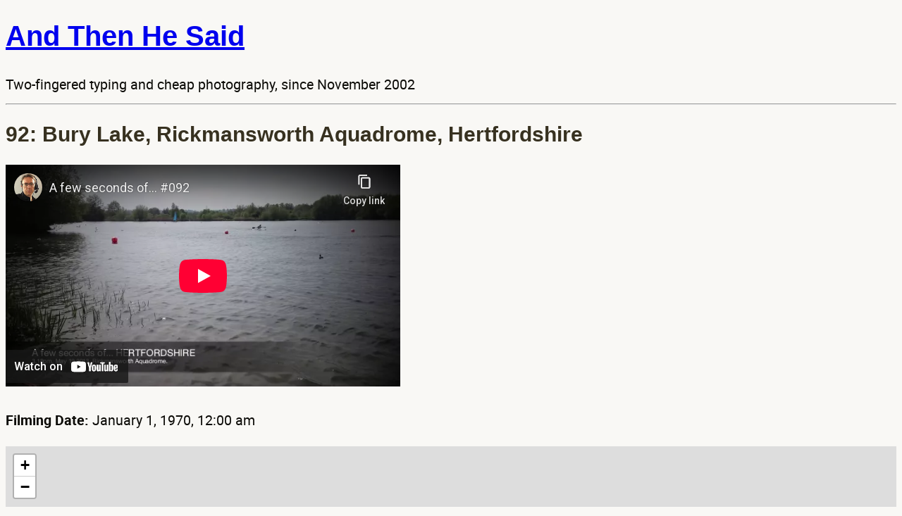

--- FILE ---
content_type: text/html; charset=utf-8
request_url: https://www.youtube-nocookie.com/embed/TMPj_qvkyuA
body_size: 47071
content:
<!DOCTYPE html><html lang="en" dir="ltr" data-cast-api-enabled="true"><head><meta name="viewport" content="width=device-width, initial-scale=1"><script nonce="jnQM5SZl4nO7uQdf2gr5Ww">if ('undefined' == typeof Symbol || 'undefined' == typeof Symbol.iterator) {delete Array.prototype.entries;}</script><style name="www-roboto" nonce="V_zzlKN68dcIaAJoaPXMtg">@font-face{font-family:'Roboto';font-style:normal;font-weight:400;font-stretch:100%;src:url(//fonts.gstatic.com/s/roboto/v48/KFO7CnqEu92Fr1ME7kSn66aGLdTylUAMa3GUBHMdazTgWw.woff2)format('woff2');unicode-range:U+0460-052F,U+1C80-1C8A,U+20B4,U+2DE0-2DFF,U+A640-A69F,U+FE2E-FE2F;}@font-face{font-family:'Roboto';font-style:normal;font-weight:400;font-stretch:100%;src:url(//fonts.gstatic.com/s/roboto/v48/KFO7CnqEu92Fr1ME7kSn66aGLdTylUAMa3iUBHMdazTgWw.woff2)format('woff2');unicode-range:U+0301,U+0400-045F,U+0490-0491,U+04B0-04B1,U+2116;}@font-face{font-family:'Roboto';font-style:normal;font-weight:400;font-stretch:100%;src:url(//fonts.gstatic.com/s/roboto/v48/KFO7CnqEu92Fr1ME7kSn66aGLdTylUAMa3CUBHMdazTgWw.woff2)format('woff2');unicode-range:U+1F00-1FFF;}@font-face{font-family:'Roboto';font-style:normal;font-weight:400;font-stretch:100%;src:url(//fonts.gstatic.com/s/roboto/v48/KFO7CnqEu92Fr1ME7kSn66aGLdTylUAMa3-UBHMdazTgWw.woff2)format('woff2');unicode-range:U+0370-0377,U+037A-037F,U+0384-038A,U+038C,U+038E-03A1,U+03A3-03FF;}@font-face{font-family:'Roboto';font-style:normal;font-weight:400;font-stretch:100%;src:url(//fonts.gstatic.com/s/roboto/v48/KFO7CnqEu92Fr1ME7kSn66aGLdTylUAMawCUBHMdazTgWw.woff2)format('woff2');unicode-range:U+0302-0303,U+0305,U+0307-0308,U+0310,U+0312,U+0315,U+031A,U+0326-0327,U+032C,U+032F-0330,U+0332-0333,U+0338,U+033A,U+0346,U+034D,U+0391-03A1,U+03A3-03A9,U+03B1-03C9,U+03D1,U+03D5-03D6,U+03F0-03F1,U+03F4-03F5,U+2016-2017,U+2034-2038,U+203C,U+2040,U+2043,U+2047,U+2050,U+2057,U+205F,U+2070-2071,U+2074-208E,U+2090-209C,U+20D0-20DC,U+20E1,U+20E5-20EF,U+2100-2112,U+2114-2115,U+2117-2121,U+2123-214F,U+2190,U+2192,U+2194-21AE,U+21B0-21E5,U+21F1-21F2,U+21F4-2211,U+2213-2214,U+2216-22FF,U+2308-230B,U+2310,U+2319,U+231C-2321,U+2336-237A,U+237C,U+2395,U+239B-23B7,U+23D0,U+23DC-23E1,U+2474-2475,U+25AF,U+25B3,U+25B7,U+25BD,U+25C1,U+25CA,U+25CC,U+25FB,U+266D-266F,U+27C0-27FF,U+2900-2AFF,U+2B0E-2B11,U+2B30-2B4C,U+2BFE,U+3030,U+FF5B,U+FF5D,U+1D400-1D7FF,U+1EE00-1EEFF;}@font-face{font-family:'Roboto';font-style:normal;font-weight:400;font-stretch:100%;src:url(//fonts.gstatic.com/s/roboto/v48/KFO7CnqEu92Fr1ME7kSn66aGLdTylUAMaxKUBHMdazTgWw.woff2)format('woff2');unicode-range:U+0001-000C,U+000E-001F,U+007F-009F,U+20DD-20E0,U+20E2-20E4,U+2150-218F,U+2190,U+2192,U+2194-2199,U+21AF,U+21E6-21F0,U+21F3,U+2218-2219,U+2299,U+22C4-22C6,U+2300-243F,U+2440-244A,U+2460-24FF,U+25A0-27BF,U+2800-28FF,U+2921-2922,U+2981,U+29BF,U+29EB,U+2B00-2BFF,U+4DC0-4DFF,U+FFF9-FFFB,U+10140-1018E,U+10190-1019C,U+101A0,U+101D0-101FD,U+102E0-102FB,U+10E60-10E7E,U+1D2C0-1D2D3,U+1D2E0-1D37F,U+1F000-1F0FF,U+1F100-1F1AD,U+1F1E6-1F1FF,U+1F30D-1F30F,U+1F315,U+1F31C,U+1F31E,U+1F320-1F32C,U+1F336,U+1F378,U+1F37D,U+1F382,U+1F393-1F39F,U+1F3A7-1F3A8,U+1F3AC-1F3AF,U+1F3C2,U+1F3C4-1F3C6,U+1F3CA-1F3CE,U+1F3D4-1F3E0,U+1F3ED,U+1F3F1-1F3F3,U+1F3F5-1F3F7,U+1F408,U+1F415,U+1F41F,U+1F426,U+1F43F,U+1F441-1F442,U+1F444,U+1F446-1F449,U+1F44C-1F44E,U+1F453,U+1F46A,U+1F47D,U+1F4A3,U+1F4B0,U+1F4B3,U+1F4B9,U+1F4BB,U+1F4BF,U+1F4C8-1F4CB,U+1F4D6,U+1F4DA,U+1F4DF,U+1F4E3-1F4E6,U+1F4EA-1F4ED,U+1F4F7,U+1F4F9-1F4FB,U+1F4FD-1F4FE,U+1F503,U+1F507-1F50B,U+1F50D,U+1F512-1F513,U+1F53E-1F54A,U+1F54F-1F5FA,U+1F610,U+1F650-1F67F,U+1F687,U+1F68D,U+1F691,U+1F694,U+1F698,U+1F6AD,U+1F6B2,U+1F6B9-1F6BA,U+1F6BC,U+1F6C6-1F6CF,U+1F6D3-1F6D7,U+1F6E0-1F6EA,U+1F6F0-1F6F3,U+1F6F7-1F6FC,U+1F700-1F7FF,U+1F800-1F80B,U+1F810-1F847,U+1F850-1F859,U+1F860-1F887,U+1F890-1F8AD,U+1F8B0-1F8BB,U+1F8C0-1F8C1,U+1F900-1F90B,U+1F93B,U+1F946,U+1F984,U+1F996,U+1F9E9,U+1FA00-1FA6F,U+1FA70-1FA7C,U+1FA80-1FA89,U+1FA8F-1FAC6,U+1FACE-1FADC,U+1FADF-1FAE9,U+1FAF0-1FAF8,U+1FB00-1FBFF;}@font-face{font-family:'Roboto';font-style:normal;font-weight:400;font-stretch:100%;src:url(//fonts.gstatic.com/s/roboto/v48/KFO7CnqEu92Fr1ME7kSn66aGLdTylUAMa3OUBHMdazTgWw.woff2)format('woff2');unicode-range:U+0102-0103,U+0110-0111,U+0128-0129,U+0168-0169,U+01A0-01A1,U+01AF-01B0,U+0300-0301,U+0303-0304,U+0308-0309,U+0323,U+0329,U+1EA0-1EF9,U+20AB;}@font-face{font-family:'Roboto';font-style:normal;font-weight:400;font-stretch:100%;src:url(//fonts.gstatic.com/s/roboto/v48/KFO7CnqEu92Fr1ME7kSn66aGLdTylUAMa3KUBHMdazTgWw.woff2)format('woff2');unicode-range:U+0100-02BA,U+02BD-02C5,U+02C7-02CC,U+02CE-02D7,U+02DD-02FF,U+0304,U+0308,U+0329,U+1D00-1DBF,U+1E00-1E9F,U+1EF2-1EFF,U+2020,U+20A0-20AB,U+20AD-20C0,U+2113,U+2C60-2C7F,U+A720-A7FF;}@font-face{font-family:'Roboto';font-style:normal;font-weight:400;font-stretch:100%;src:url(//fonts.gstatic.com/s/roboto/v48/KFO7CnqEu92Fr1ME7kSn66aGLdTylUAMa3yUBHMdazQ.woff2)format('woff2');unicode-range:U+0000-00FF,U+0131,U+0152-0153,U+02BB-02BC,U+02C6,U+02DA,U+02DC,U+0304,U+0308,U+0329,U+2000-206F,U+20AC,U+2122,U+2191,U+2193,U+2212,U+2215,U+FEFF,U+FFFD;}@font-face{font-family:'Roboto';font-style:normal;font-weight:500;font-stretch:100%;src:url(//fonts.gstatic.com/s/roboto/v48/KFO7CnqEu92Fr1ME7kSn66aGLdTylUAMa3GUBHMdazTgWw.woff2)format('woff2');unicode-range:U+0460-052F,U+1C80-1C8A,U+20B4,U+2DE0-2DFF,U+A640-A69F,U+FE2E-FE2F;}@font-face{font-family:'Roboto';font-style:normal;font-weight:500;font-stretch:100%;src:url(//fonts.gstatic.com/s/roboto/v48/KFO7CnqEu92Fr1ME7kSn66aGLdTylUAMa3iUBHMdazTgWw.woff2)format('woff2');unicode-range:U+0301,U+0400-045F,U+0490-0491,U+04B0-04B1,U+2116;}@font-face{font-family:'Roboto';font-style:normal;font-weight:500;font-stretch:100%;src:url(//fonts.gstatic.com/s/roboto/v48/KFO7CnqEu92Fr1ME7kSn66aGLdTylUAMa3CUBHMdazTgWw.woff2)format('woff2');unicode-range:U+1F00-1FFF;}@font-face{font-family:'Roboto';font-style:normal;font-weight:500;font-stretch:100%;src:url(//fonts.gstatic.com/s/roboto/v48/KFO7CnqEu92Fr1ME7kSn66aGLdTylUAMa3-UBHMdazTgWw.woff2)format('woff2');unicode-range:U+0370-0377,U+037A-037F,U+0384-038A,U+038C,U+038E-03A1,U+03A3-03FF;}@font-face{font-family:'Roboto';font-style:normal;font-weight:500;font-stretch:100%;src:url(//fonts.gstatic.com/s/roboto/v48/KFO7CnqEu92Fr1ME7kSn66aGLdTylUAMawCUBHMdazTgWw.woff2)format('woff2');unicode-range:U+0302-0303,U+0305,U+0307-0308,U+0310,U+0312,U+0315,U+031A,U+0326-0327,U+032C,U+032F-0330,U+0332-0333,U+0338,U+033A,U+0346,U+034D,U+0391-03A1,U+03A3-03A9,U+03B1-03C9,U+03D1,U+03D5-03D6,U+03F0-03F1,U+03F4-03F5,U+2016-2017,U+2034-2038,U+203C,U+2040,U+2043,U+2047,U+2050,U+2057,U+205F,U+2070-2071,U+2074-208E,U+2090-209C,U+20D0-20DC,U+20E1,U+20E5-20EF,U+2100-2112,U+2114-2115,U+2117-2121,U+2123-214F,U+2190,U+2192,U+2194-21AE,U+21B0-21E5,U+21F1-21F2,U+21F4-2211,U+2213-2214,U+2216-22FF,U+2308-230B,U+2310,U+2319,U+231C-2321,U+2336-237A,U+237C,U+2395,U+239B-23B7,U+23D0,U+23DC-23E1,U+2474-2475,U+25AF,U+25B3,U+25B7,U+25BD,U+25C1,U+25CA,U+25CC,U+25FB,U+266D-266F,U+27C0-27FF,U+2900-2AFF,U+2B0E-2B11,U+2B30-2B4C,U+2BFE,U+3030,U+FF5B,U+FF5D,U+1D400-1D7FF,U+1EE00-1EEFF;}@font-face{font-family:'Roboto';font-style:normal;font-weight:500;font-stretch:100%;src:url(//fonts.gstatic.com/s/roboto/v48/KFO7CnqEu92Fr1ME7kSn66aGLdTylUAMaxKUBHMdazTgWw.woff2)format('woff2');unicode-range:U+0001-000C,U+000E-001F,U+007F-009F,U+20DD-20E0,U+20E2-20E4,U+2150-218F,U+2190,U+2192,U+2194-2199,U+21AF,U+21E6-21F0,U+21F3,U+2218-2219,U+2299,U+22C4-22C6,U+2300-243F,U+2440-244A,U+2460-24FF,U+25A0-27BF,U+2800-28FF,U+2921-2922,U+2981,U+29BF,U+29EB,U+2B00-2BFF,U+4DC0-4DFF,U+FFF9-FFFB,U+10140-1018E,U+10190-1019C,U+101A0,U+101D0-101FD,U+102E0-102FB,U+10E60-10E7E,U+1D2C0-1D2D3,U+1D2E0-1D37F,U+1F000-1F0FF,U+1F100-1F1AD,U+1F1E6-1F1FF,U+1F30D-1F30F,U+1F315,U+1F31C,U+1F31E,U+1F320-1F32C,U+1F336,U+1F378,U+1F37D,U+1F382,U+1F393-1F39F,U+1F3A7-1F3A8,U+1F3AC-1F3AF,U+1F3C2,U+1F3C4-1F3C6,U+1F3CA-1F3CE,U+1F3D4-1F3E0,U+1F3ED,U+1F3F1-1F3F3,U+1F3F5-1F3F7,U+1F408,U+1F415,U+1F41F,U+1F426,U+1F43F,U+1F441-1F442,U+1F444,U+1F446-1F449,U+1F44C-1F44E,U+1F453,U+1F46A,U+1F47D,U+1F4A3,U+1F4B0,U+1F4B3,U+1F4B9,U+1F4BB,U+1F4BF,U+1F4C8-1F4CB,U+1F4D6,U+1F4DA,U+1F4DF,U+1F4E3-1F4E6,U+1F4EA-1F4ED,U+1F4F7,U+1F4F9-1F4FB,U+1F4FD-1F4FE,U+1F503,U+1F507-1F50B,U+1F50D,U+1F512-1F513,U+1F53E-1F54A,U+1F54F-1F5FA,U+1F610,U+1F650-1F67F,U+1F687,U+1F68D,U+1F691,U+1F694,U+1F698,U+1F6AD,U+1F6B2,U+1F6B9-1F6BA,U+1F6BC,U+1F6C6-1F6CF,U+1F6D3-1F6D7,U+1F6E0-1F6EA,U+1F6F0-1F6F3,U+1F6F7-1F6FC,U+1F700-1F7FF,U+1F800-1F80B,U+1F810-1F847,U+1F850-1F859,U+1F860-1F887,U+1F890-1F8AD,U+1F8B0-1F8BB,U+1F8C0-1F8C1,U+1F900-1F90B,U+1F93B,U+1F946,U+1F984,U+1F996,U+1F9E9,U+1FA00-1FA6F,U+1FA70-1FA7C,U+1FA80-1FA89,U+1FA8F-1FAC6,U+1FACE-1FADC,U+1FADF-1FAE9,U+1FAF0-1FAF8,U+1FB00-1FBFF;}@font-face{font-family:'Roboto';font-style:normal;font-weight:500;font-stretch:100%;src:url(//fonts.gstatic.com/s/roboto/v48/KFO7CnqEu92Fr1ME7kSn66aGLdTylUAMa3OUBHMdazTgWw.woff2)format('woff2');unicode-range:U+0102-0103,U+0110-0111,U+0128-0129,U+0168-0169,U+01A0-01A1,U+01AF-01B0,U+0300-0301,U+0303-0304,U+0308-0309,U+0323,U+0329,U+1EA0-1EF9,U+20AB;}@font-face{font-family:'Roboto';font-style:normal;font-weight:500;font-stretch:100%;src:url(//fonts.gstatic.com/s/roboto/v48/KFO7CnqEu92Fr1ME7kSn66aGLdTylUAMa3KUBHMdazTgWw.woff2)format('woff2');unicode-range:U+0100-02BA,U+02BD-02C5,U+02C7-02CC,U+02CE-02D7,U+02DD-02FF,U+0304,U+0308,U+0329,U+1D00-1DBF,U+1E00-1E9F,U+1EF2-1EFF,U+2020,U+20A0-20AB,U+20AD-20C0,U+2113,U+2C60-2C7F,U+A720-A7FF;}@font-face{font-family:'Roboto';font-style:normal;font-weight:500;font-stretch:100%;src:url(//fonts.gstatic.com/s/roboto/v48/KFO7CnqEu92Fr1ME7kSn66aGLdTylUAMa3yUBHMdazQ.woff2)format('woff2');unicode-range:U+0000-00FF,U+0131,U+0152-0153,U+02BB-02BC,U+02C6,U+02DA,U+02DC,U+0304,U+0308,U+0329,U+2000-206F,U+20AC,U+2122,U+2191,U+2193,U+2212,U+2215,U+FEFF,U+FFFD;}</style><script name="www-roboto" nonce="jnQM5SZl4nO7uQdf2gr5Ww">if (document.fonts && document.fonts.load) {document.fonts.load("400 10pt Roboto", "E"); document.fonts.load("500 10pt Roboto", "E");}</script><link rel="stylesheet" href="/s/player/b95b0e7a/www-player.css" name="www-player" nonce="V_zzlKN68dcIaAJoaPXMtg"><style nonce="V_zzlKN68dcIaAJoaPXMtg">html {overflow: hidden;}body {font: 12px Roboto, Arial, sans-serif; background-color: #000; color: #fff; height: 100%; width: 100%; overflow: hidden; position: absolute; margin: 0; padding: 0;}#player {width: 100%; height: 100%;}h1 {text-align: center; color: #fff;}h3 {margin-top: 6px; margin-bottom: 3px;}.player-unavailable {position: absolute; top: 0; left: 0; right: 0; bottom: 0; padding: 25px; font-size: 13px; background: url(/img/meh7.png) 50% 65% no-repeat;}.player-unavailable .message {text-align: left; margin: 0 -5px 15px; padding: 0 5px 14px; border-bottom: 1px solid #888; font-size: 19px; font-weight: normal;}.player-unavailable a {color: #167ac6; text-decoration: none;}</style><script nonce="jnQM5SZl4nO7uQdf2gr5Ww">var ytcsi={gt:function(n){n=(n||"")+"data_";return ytcsi[n]||(ytcsi[n]={tick:{},info:{},gel:{preLoggedGelInfos:[]}})},now:window.performance&&window.performance.timing&&window.performance.now&&window.performance.timing.navigationStart?function(){return window.performance.timing.navigationStart+window.performance.now()}:function(){return(new Date).getTime()},tick:function(l,t,n){var ticks=ytcsi.gt(n).tick;var v=t||ytcsi.now();if(ticks[l]){ticks["_"+l]=ticks["_"+l]||[ticks[l]];ticks["_"+l].push(v)}ticks[l]=
v},info:function(k,v,n){ytcsi.gt(n).info[k]=v},infoGel:function(p,n){ytcsi.gt(n).gel.preLoggedGelInfos.push(p)},setStart:function(t,n){ytcsi.tick("_start",t,n)}};
(function(w,d){function isGecko(){if(!w.navigator)return false;try{if(w.navigator.userAgentData&&w.navigator.userAgentData.brands&&w.navigator.userAgentData.brands.length){var brands=w.navigator.userAgentData.brands;var i=0;for(;i<brands.length;i++)if(brands[i]&&brands[i].brand==="Firefox")return true;return false}}catch(e){setTimeout(function(){throw e;})}if(!w.navigator.userAgent)return false;var ua=w.navigator.userAgent;return ua.indexOf("Gecko")>0&&ua.toLowerCase().indexOf("webkit")<0&&ua.indexOf("Edge")<
0&&ua.indexOf("Trident")<0&&ua.indexOf("MSIE")<0}ytcsi.setStart(w.performance?w.performance.timing.responseStart:null);var isPrerender=(d.visibilityState||d.webkitVisibilityState)=="prerender";var vName=!d.visibilityState&&d.webkitVisibilityState?"webkitvisibilitychange":"visibilitychange";if(isPrerender){var startTick=function(){ytcsi.setStart();d.removeEventListener(vName,startTick)};d.addEventListener(vName,startTick,false)}if(d.addEventListener)d.addEventListener(vName,function(){ytcsi.tick("vc")},
false);if(isGecko()){var isHidden=(d.visibilityState||d.webkitVisibilityState)=="hidden";if(isHidden)ytcsi.tick("vc")}var slt=function(el,t){setTimeout(function(){var n=ytcsi.now();el.loadTime=n;if(el.slt)el.slt()},t)};w.__ytRIL=function(el){if(!el.getAttribute("data-thumb"))if(w.requestAnimationFrame)w.requestAnimationFrame(function(){slt(el,0)});else slt(el,16)}})(window,document);
</script><script nonce="jnQM5SZl4nO7uQdf2gr5Ww">var ytcfg={d:function(){return window.yt&&yt.config_||ytcfg.data_||(ytcfg.data_={})},get:function(k,o){return k in ytcfg.d()?ytcfg.d()[k]:o},set:function(){var a=arguments;if(a.length>1)ytcfg.d()[a[0]]=a[1];else{var k;for(k in a[0])ytcfg.d()[k]=a[0][k]}}};
ytcfg.set({"CLIENT_CANARY_STATE":"none","DEVICE":"cbr\u003dChrome\u0026cbrand\u003dapple\u0026cbrver\u003d131.0.0.0\u0026ceng\u003dWebKit\u0026cengver\u003d537.36\u0026cos\u003dMacintosh\u0026cosver\u003d10_15_7\u0026cplatform\u003dDESKTOP","EVENT_ID":"be1taabVItuEib4Pg-i_-A8","EXPERIMENT_FLAGS":{"ab_det_apb_b":true,"ab_det_apm":true,"ab_det_el_h":true,"ab_det_em_inj":true,"ab_l_sig_st":true,"ab_l_sig_st_e":true,"action_companion_center_align_description":true,"allow_skip_networkless":true,"always_send_and_write":true,"att_web_record_metrics":true,"attmusi":true,"c3_enable_button_impression_logging":true,"c3_watch_page_component":true,"cancel_pending_navs":true,"clean_up_manual_attribution_header":true,"config_age_report_killswitch":true,"cow_optimize_idom_compat":true,"csi_config_handling_infra":true,"csi_on_gel":true,"delhi_mweb_colorful_sd":true,"delhi_mweb_colorful_sd_v2":true,"deprecate_csi_has_info":true,"deprecate_pair_servlet_enabled":true,"desktop_sparkles_light_cta_button":true,"disable_cached_masthead_data":true,"disable_child_node_auto_formatted_strings":true,"disable_enf_isd":true,"disable_log_to_visitor_layer":true,"disable_pacf_logging_for_memory_limited_tv":true,"embeds_enable_eid_enforcement_for_youtube":true,"embeds_enable_info_panel_dismissal":true,"embeds_enable_pfp_always_unbranded":true,"embeds_muted_autoplay_sound_fix":true,"embeds_serve_es6_client":true,"embeds_web_nwl_disable_nocookie":true,"embeds_web_updated_shorts_definition_fix":true,"enable_active_view_display_ad_renderer_web_home":true,"enable_ad_disclosure_banner_a11y_fix":true,"enable_chips_shelf_view_model_fully_reactive":true,"enable_client_creator_goal_ticker_bar_revamp":true,"enable_client_only_wiz_direct_reactions":true,"enable_client_sli_logging":true,"enable_client_streamz_web":true,"enable_client_ve_spec":true,"enable_cloud_save_error_popup_after_retry":true,"enable_cookie_reissue_iframe":true,"enable_dai_sdf_h5_preroll":true,"enable_datasync_id_header_in_web_vss_pings":true,"enable_default_mono_cta_migration_web_client":true,"enable_dma_post_enforcement":true,"enable_docked_chat_messages":true,"enable_entity_store_from_dependency_injection":true,"enable_inline_muted_playback_on_web_search":true,"enable_inline_muted_playback_on_web_search_for_vdc":true,"enable_inline_muted_playback_on_web_search_for_vdcb":true,"enable_is_mini_app_page_active_bugfix":true,"enable_live_overlay_feed_in_live_chat":true,"enable_logging_first_user_action_after_game_ready":true,"enable_ltc_param_fetch_from_innertube":true,"enable_masthead_mweb_padding_fix":true,"enable_menu_renderer_button_in_mweb_hclr":true,"enable_mini_app_command_handler_mweb_fix":true,"enable_mini_app_iframe_loaded_logging":true,"enable_mini_guide_downloads_item":true,"enable_mixed_direction_formatted_strings":true,"enable_mweb_livestream_ui_update":true,"enable_mweb_new_caption_language_picker":true,"enable_names_handles_account_switcher":true,"enable_network_request_logging_on_game_events":true,"enable_new_paid_product_placement":true,"enable_obtaining_ppn_query_param":true,"enable_open_in_new_tab_icon_for_short_dr_for_desktop_search":true,"enable_open_yt_content":true,"enable_origin_query_parameter_bugfix":true,"enable_pause_ads_on_ytv_html5":true,"enable_payments_purchase_manager":true,"enable_pdp_icon_prefetch":true,"enable_pl_r_si_fa":true,"enable_place_pivot_url":true,"enable_playable_a11y_label_with_badge_text":true,"enable_pv_screen_modern_text":true,"enable_removing_navbar_title_on_hashtag_page_mweb":true,"enable_resetting_scroll_position_on_flow_change":true,"enable_rta_manager":true,"enable_sdf_companion_h5":true,"enable_sdf_dai_h5_midroll":true,"enable_sdf_h5_endemic_mid_post_roll":true,"enable_sdf_on_h5_unplugged_vod_midroll":true,"enable_sdf_shorts_player_bytes_h5":true,"enable_sdk_performance_network_logging":true,"enable_sending_unwrapped_game_audio_as_serialized_metadata":true,"enable_sfv_effect_pivot_url":true,"enable_shorts_new_carousel":true,"enable_skip_ad_guidance_prompt":true,"enable_skippable_ads_for_unplugged_ad_pod":true,"enable_smearing_expansion_dai":true,"enable_third_party_info":true,"enable_time_out_messages":true,"enable_timeline_view_modern_transcript_fe":true,"enable_video_display_compact_button_group_for_desktop_search":true,"enable_watch_next_pause_autoplay_lact":true,"enable_web_home_top_landscape_image_layout_level_click":true,"enable_web_tiered_gel":true,"enable_window_constrained_buy_flow_dialog":true,"enable_wiz_queue_effect_and_on_init_initial_runs":true,"enable_ypc_spinners":true,"enable_yt_ata_iframe_authuser":true,"export_networkless_options":true,"export_player_version_to_ytconfig":true,"fill_single_video_with_notify_to_lasr":true,"fix_ad_miniplayer_controls_rendering":true,"fix_ads_tracking_for_swf_config_deprecation_mweb":true,"h5_companion_enable_adcpn_macro_substitution_for_click_pings":true,"h5_inplayer_enable_adcpn_macro_substitution_for_click_pings":true,"h5_reset_cache_and_filter_before_update_masthead":true,"hide_channel_creation_title_for_mweb":true,"high_ccv_client_side_caching_h5":true,"html5_log_trigger_events_with_debug_data":true,"html5_ssdai_enable_media_end_cue_range":true,"il_attach_cache_limit":true,"il_use_view_model_logging_context":true,"is_browser_support_for_webcam_streaming":true,"json_condensed_response":true,"kev_adb_pg":true,"kevlar_gel_error_routing":true,"kevlar_watch_cinematics":true,"live_chat_enable_controller_extraction":true,"live_chat_enable_rta_manager":true,"live_chat_increased_min_height":true,"log_click_with_layer_from_element_in_command_handler":true,"log_errors_through_nwl_on_retry":true,"mdx_enable_privacy_disclosure_ui":true,"mdx_load_cast_api_bootstrap_script":true,"medium_progress_bar_modification":true,"migrate_remaining_web_ad_badges_to_innertube":true,"mobile_account_menu_refresh":true,"mweb_a11y_enable_player_controls_invisible_toggle":true,"mweb_account_linking_noapp":true,"mweb_after_render_to_scheduler":true,"mweb_allow_modern_search_suggest_behavior":true,"mweb_animated_actions":true,"mweb_app_upsell_button_direct_to_app":true,"mweb_big_progress_bar":true,"mweb_c3_disable_carve_out":true,"mweb_c3_disable_carve_out_keep_external_links":true,"mweb_c3_enable_adaptive_signals":true,"mweb_c3_endscreen":true,"mweb_c3_endscreen_v2":true,"mweb_c3_library_page_enable_recent_shelf":true,"mweb_c3_remove_web_navigation_endpoint_data":true,"mweb_c3_use_canonical_from_player_response":true,"mweb_cinematic_watch":true,"mweb_command_handler":true,"mweb_delay_watch_initial_data":true,"mweb_disable_searchbar_scroll":true,"mweb_enable_fine_scrubbing_for_recs":true,"mweb_enable_keto_batch_player_fullscreen":true,"mweb_enable_keto_batch_player_progress_bar":true,"mweb_enable_keto_batch_player_tooltips":true,"mweb_enable_lockup_view_model_for_ucp":true,"mweb_enable_more_drawer":true,"mweb_enable_optional_fullscreen_landscape_locking":true,"mweb_enable_overlay_touch_manager":true,"mweb_enable_premium_carve_out_fix":true,"mweb_enable_refresh_detection":true,"mweb_enable_search_imp":true,"mweb_enable_sequence_signal":true,"mweb_enable_shorts_pivot_button":true,"mweb_enable_shorts_video_preload":true,"mweb_enable_skippables_on_jio_phone":true,"mweb_enable_storyboards":true,"mweb_enable_two_line_title_on_shorts":true,"mweb_enable_varispeed_controller":true,"mweb_enable_warm_channel_requests":true,"mweb_enable_watch_feed_infinite_scroll":true,"mweb_enable_wrapped_unplugged_pause_membership_dialog_renderer":true,"mweb_filter_video_format_in_webfe":true,"mweb_fix_livestream_seeking":true,"mweb_fix_monitor_visibility_after_render":true,"mweb_fix_section_list_continuation_item_renderers":true,"mweb_force_ios_fallback_to_native_control":true,"mweb_fp_auto_fullscreen":true,"mweb_fullscreen_controls":true,"mweb_fullscreen_controls_action_buttons":true,"mweb_fullscreen_watch_system":true,"mweb_home_reactive_shorts":true,"mweb_innertube_search_command":true,"mweb_kaios_enable_autoplay_switch_view_model":true,"mweb_lang_in_html":true,"mweb_like_button_synced_with_entities":true,"mweb_logo_use_home_page_ve":true,"mweb_module_decoration":true,"mweb_native_control_in_faux_fullscreen_shared":true,"mweb_panel_container_inert":true,"mweb_player_control_on_hover":true,"mweb_player_delhi_dtts":true,"mweb_player_settings_use_bottom_sheet":true,"mweb_player_show_previous_next_buttons_in_playlist":true,"mweb_player_skip_no_op_state_changes":true,"mweb_player_user_select_none":true,"mweb_playlist_engagement_panel":true,"mweb_progress_bar_seek_on_mouse_click":true,"mweb_pull_2_full":true,"mweb_pull_2_full_enable_touch_handlers":true,"mweb_schedule_warm_watch_response":true,"mweb_searchbox_legacy_navigation":true,"mweb_see_fewer_shorts":true,"mweb_sheets_ui_refresh":true,"mweb_shorts_comments_panel_id_change":true,"mweb_shorts_early_continuation":true,"mweb_show_ios_smart_banner":true,"mweb_use_server_url_on_startup":true,"mweb_watch_captions_enable_auto_translate":true,"mweb_watch_captions_set_default_size":true,"mweb_watch_stop_scheduler_on_player_response":true,"mweb_watchfeed_big_thumbnails":true,"mweb_yt_searchbox":true,"networkless_logging":true,"no_client_ve_attach_unless_shown":true,"nwl_send_from_memory_when_online":true,"pageid_as_header_web":true,"playback_settings_use_switch_menu":true,"player_controls_autonav_fix":true,"player_controls_skip_double_signal_update":true,"polymer_bad_build_labels":true,"polymer_verifiy_app_state":true,"qoe_send_and_write":true,"remove_chevron_from_ad_disclosure_banner_h5":true,"remove_masthead_channel_banner_on_refresh":true,"remove_slot_id_exited_trigger_for_dai_in_player_slot_expire":true,"replace_client_url_parsing_with_server_signal":true,"service_worker_enabled":true,"service_worker_push_enabled":true,"service_worker_push_home_page_prompt":true,"service_worker_push_watch_page_prompt":true,"shell_load_gcf":true,"shorten_initial_gel_batch_timeout":true,"should_use_yt_voice_endpoint_in_kaios":true,"skip_invalid_ytcsi_ticks":true,"skip_setting_info_in_csi_data_object":true,"smarter_ve_dedupping":true,"speedmaster_no_seek":true,"start_client_gcf_mweb":true,"stop_handling_click_for_non_rendering_overlay_layout":true,"suppress_error_204_logging":true,"synced_panel_scrolling_controller":true,"use_event_time_ms_header":true,"use_fifo_for_networkless":true,"use_player_abuse_bg_library":true,"use_request_time_ms_header":true,"use_session_based_sampling":true,"use_thumbnail_overlay_time_status_renderer_for_live_badge":true,"use_ts_visibilitylogger":true,"vss_final_ping_send_and_write":true,"vss_playback_use_send_and_write":true,"web_adaptive_repeat_ase":true,"web_always_load_chat_support":true,"web_animated_like":true,"web_api_url":true,"web_attributed_string_deep_equal_bugfix":true,"web_autonav_allow_off_by_default":true,"web_button_vm_refactor_disabled":true,"web_c3_log_app_init_finish":true,"web_csi_action_sampling_enabled":true,"web_dedupe_ve_grafting":true,"web_disable_backdrop_filter":true,"web_enable_ab_rsp_cl":true,"web_enable_course_icon_update":true,"web_enable_error_204":true,"web_enable_horizontal_video_attributes_section":true,"web_fix_segmented_like_dislike_undefined":true,"web_gcf_hashes_innertube":true,"web_gel_timeout_cap":true,"web_metadata_carousel_elref_bugfix":true,"web_parent_target_for_sheets":true,"web_persist_server_autonav_state_on_client":true,"web_playback_associated_log_ctt":true,"web_playback_associated_ve":true,"web_prefetch_preload_video":true,"web_progress_bar_draggable":true,"web_resizable_advertiser_banner_on_masthead_safari_fix":true,"web_scheduler_auto_init":true,"web_shorts_just_watched_on_channel_and_pivot_study":true,"web_shorts_just_watched_overlay":true,"web_shorts_pivot_button_view_model_reactive":true,"web_update_panel_visibility_logging_fix":true,"web_video_attribute_view_model_a11y_fix":true,"web_watch_controls_state_signals":true,"web_wiz_attributed_string":true,"web_yt_config_context":true,"webfe_mweb_watch_microdata":true,"webfe_watch_shorts_canonical_url_fix":true,"webpo_exit_on_net_err":true,"wiz_diff_overwritable":true,"wiz_memoize_stamper_items":true,"woffle_used_state_report":true,"wpo_gel_strz":true,"ytcp_paper_tooltip_use_scoped_owner_root":true,"ytidb_clear_embedded_player":true,"H5_async_logging_delay_ms":30000.0,"attention_logging_scroll_throttle":500.0,"autoplay_pause_by_lact_sampling_fraction":0.0,"cinematic_watch_effect_opacity":0.4,"log_window_onerror_fraction":0.1,"speedmaster_playback_rate":2.0,"tv_pacf_logging_sample_rate":0.01,"web_attention_logging_scroll_throttle":500.0,"web_load_prediction_threshold":0.1,"web_navigation_prediction_threshold":0.1,"web_pbj_log_warning_rate":0.0,"web_system_health_fraction":0.01,"ytidb_transaction_ended_event_rate_limit":0.02,"active_time_update_interval_ms":10000,"att_init_delay":500,"autoplay_pause_by_lact_sec":0,"botguard_async_snapshot_timeout_ms":3000,"check_navigator_accuracy_timeout_ms":0,"cinematic_watch_css_filter_blur_strength":40,"cinematic_watch_fade_out_duration":500,"close_webview_delay_ms":100,"cloud_save_game_data_rate_limit_ms":3000,"compression_disable_point":10,"custom_active_view_tos_timeout_ms":3600000,"embeds_widget_poll_interval_ms":0,"gel_min_batch_size":3,"gel_queue_timeout_max_ms":60000,"get_async_timeout_ms":60000,"hide_cta_for_home_web_video_ads_animate_in_time":2,"html5_byterate_soft_cap":0,"initial_gel_batch_timeout":2000,"max_body_size_to_compress":500000,"max_prefetch_window_sec_for_livestream_optimization":10,"min_prefetch_offset_sec_for_livestream_optimization":20,"mini_app_container_iframe_src_update_delay_ms":0,"multiple_preview_news_duration_time":11000,"mweb_c3_toast_duration_ms":5000,"mweb_deep_link_fallback_timeout_ms":10000,"mweb_delay_response_received_actions":100,"mweb_fp_dpad_rate_limit_ms":0,"mweb_fp_dpad_watch_title_clamp_lines":0,"mweb_history_manager_cache_size":100,"mweb_ios_fullscreen_playback_transition_delay_ms":500,"mweb_ios_fullscreen_system_pause_epilson_ms":0,"mweb_override_response_store_expiration_ms":0,"mweb_shorts_early_continuation_trigger_threshold":4,"mweb_w2w_max_age_seconds":0,"mweb_watch_captions_default_size":2,"neon_dark_launch_gradient_count":0,"network_polling_interval":30000,"play_click_interval_ms":30000,"play_ping_interval_ms":10000,"prefetch_comments_ms_after_video":0,"send_config_hash_timer":0,"service_worker_push_logged_out_prompt_watches":-1,"service_worker_push_prompt_cap":-1,"service_worker_push_prompt_delay_microseconds":3888000000000,"show_mini_app_ad_frequency_cap_ms":300000,"slow_compressions_before_abandon_count":4,"speedmaster_cancellation_movement_dp":10,"speedmaster_touch_activation_ms":500,"web_attention_logging_throttle":500,"web_foreground_heartbeat_interval_ms":28000,"web_gel_debounce_ms":10000,"web_logging_max_batch":100,"web_max_tracing_events":50,"web_tracing_session_replay":0,"wil_icon_max_concurrent_fetches":9999,"ytidb_remake_db_retries":3,"ytidb_reopen_db_retries":3,"WebClientReleaseProcessCritical__youtube_embeds_client_version_override":"","WebClientReleaseProcessCritical__youtube_embeds_web_client_version_override":"","WebClientReleaseProcessCritical__youtube_mweb_client_version_override":"","debug_forced_internalcountrycode":"","embeds_web_synth_ch_headers_banned_urls_regex":"","enable_web_media_service":"DISABLED","il_payload_scraping":"","live_chat_unicode_emoji_json_url":"https://www.gstatic.com/youtube/img/emojis/emojis-svg-9.json","mweb_deep_link_feature_tag_suffix":"11268432","mweb_enable_shorts_innertube_player_prefetch_trigger":"NONE","mweb_fp_dpad":"home,search,browse,channel,create_channel,experiments,settings,trending,oops,404,paid_memberships,sponsorship,premium,shorts","mweb_fp_dpad_linear_navigation":"","mweb_fp_dpad_linear_navigation_visitor":"","mweb_fp_dpad_visitor":"","mweb_preload_video_by_player_vars":"","mweb_sign_in_button_style":"STYLE_SUGGESTIVE_AVATAR","place_pivot_triggering_container_alternate":"","place_pivot_triggering_counterfactual_container_alternate":"","search_ui_mweb_searchbar_restyle":"DEFAULT","service_worker_push_force_notification_prompt_tag":"1","service_worker_scope":"/","suggest_exp_str":"","web_client_version_override":"","kevlar_command_handler_command_banlist":[],"mini_app_ids_without_game_ready":["UgkxHHtsak1SC8mRGHMZewc4HzeAY3yhPPmJ","Ugkx7OgzFqE6z_5Mtf4YsotGfQNII1DF_RBm"],"web_op_signal_type_banlist":[],"web_tracing_enabled_spans":["event","command"]},"GAPI_HINT_PARAMS":"m;/_/scs/abc-static/_/js/k\u003dgapi.gapi.en.FZb77tO2YW4.O/d\u003d1/rs\u003dAHpOoo8lqavmo6ayfVxZovyDiP6g3TOVSQ/m\u003d__features__","GAPI_HOST":"https://apis.google.com","GAPI_LOCALE":"en_US","GL":"US","HL":"en","HTML_DIR":"ltr","HTML_LANG":"en","INNERTUBE_API_KEY":"AIzaSyAO_FJ2SlqU8Q4STEHLGCilw_Y9_11qcW8","INNERTUBE_API_VERSION":"v1","INNERTUBE_CLIENT_NAME":"WEB_EMBEDDED_PLAYER","INNERTUBE_CLIENT_VERSION":"1.20260116.01.00","INNERTUBE_CONTEXT":{"client":{"hl":"en","gl":"US","remoteHost":"18.222.41.63","deviceMake":"Apple","deviceModel":"","visitorData":"[base64]%3D%3D","userAgent":"Mozilla/5.0 (Macintosh; Intel Mac OS X 10_15_7) AppleWebKit/537.36 (KHTML, like Gecko) Chrome/131.0.0.0 Safari/537.36; ClaudeBot/1.0; +claudebot@anthropic.com),gzip(gfe)","clientName":"WEB_EMBEDDED_PLAYER","clientVersion":"1.20260116.01.00","osName":"Macintosh","osVersion":"10_15_7","originalUrl":"https://www.youtube-nocookie.com/embed/TMPj_qvkyuA","platform":"DESKTOP","clientFormFactor":"UNKNOWN_FORM_FACTOR","configInfo":{"appInstallData":"[base64]%3D"},"browserName":"Chrome","browserVersion":"131.0.0.0","acceptHeader":"text/html,application/xhtml+xml,application/xml;q\u003d0.9,image/webp,image/apng,*/*;q\u003d0.8,application/signed-exchange;v\u003db3;q\u003d0.9","deviceExperimentId":"ChxOelU1TmprNE9USXdNREkxTURNek1ERTFPUT09EO3at8sGGO3at8sG","rolloutToken":"CLqF_dbR0amGexCE0PTgmZeSAxiE0PTgmZeSAw%3D%3D"},"user":{"lockedSafetyMode":false},"request":{"useSsl":true},"clickTracking":{"clickTrackingParams":"IhMI5r/04JmXkgMVW0LCAR0D9A//"},"thirdParty":{"embeddedPlayerContext":{"embeddedPlayerEncryptedContext":"[base64]","ancestorOriginsSupported":false}}},"INNERTUBE_CONTEXT_CLIENT_NAME":56,"INNERTUBE_CONTEXT_CLIENT_VERSION":"1.20260116.01.00","INNERTUBE_CONTEXT_GL":"US","INNERTUBE_CONTEXT_HL":"en","LATEST_ECATCHER_SERVICE_TRACKING_PARAMS":{"client.name":"WEB_EMBEDDED_PLAYER","client.jsfeat":"2021"},"LOGGED_IN":false,"PAGE_BUILD_LABEL":"youtube.embeds.web_20260116_01_RC00","PAGE_CL":856990104,"SERVER_NAME":"WebFE","VISITOR_DATA":"[base64]%3D%3D","WEB_PLAYER_CONTEXT_CONFIGS":{"WEB_PLAYER_CONTEXT_CONFIG_ID_EMBEDDED_PLAYER":{"rootElementId":"movie_player","jsUrl":"/s/player/b95b0e7a/player_ias.vflset/en_US/base.js","cssUrl":"/s/player/b95b0e7a/www-player.css","contextId":"WEB_PLAYER_CONTEXT_CONFIG_ID_EMBEDDED_PLAYER","eventLabel":"embedded","contentRegion":"US","hl":"en_US","hostLanguage":"en","innertubeApiKey":"AIzaSyAO_FJ2SlqU8Q4STEHLGCilw_Y9_11qcW8","innertubeApiVersion":"v1","innertubeContextClientVersion":"1.20260116.01.00","device":{"brand":"apple","model":"","browser":"Chrome","browserVersion":"131.0.0.0","os":"Macintosh","osVersion":"10_15_7","platform":"DESKTOP","interfaceName":"WEB_EMBEDDED_PLAYER","interfaceVersion":"1.20260116.01.00"},"serializedExperimentIds":"24004644,51010235,51063643,51098299,51204329,51222973,51340662,51349914,51353393,51366423,51389629,51404808,51404810,51425033,51459424,51484222,51490331,51500051,51505436,51530495,51534669,51560386,51565115,51566373,51578633,51583566,51583821,51585555,51586115,51605258,51605395,51611457,51615067,51620867,51621065,51622844,51624035,51632249,51637029,51638932,51645553,51648336,51656216,51666850,51672162,51681662,51683502,51684301,51684307,51691028,51691590,51693511,51696107,51696619,51697032,51700777,51704637,51705183,51705185,51709243,51711227,51711298,51712601,51713237,51714463,51717474,51718386,51719410,51719628,51735452,51738919,51741220,51742830,51742877,51744562","serializedExperimentFlags":"H5_async_logging_delay_ms\u003d30000.0\u0026PlayerWeb__h5_enable_advisory_rating_restrictions\u003dtrue\u0026a11y_h5_associate_survey_question\u003dtrue\u0026ab_det_apb_b\u003dtrue\u0026ab_det_apm\u003dtrue\u0026ab_det_el_h\u003dtrue\u0026ab_det_em_inj\u003dtrue\u0026ab_l_sig_st\u003dtrue\u0026ab_l_sig_st_e\u003dtrue\u0026action_companion_center_align_description\u003dtrue\u0026ad_pod_disable_companion_persist_ads_quality\u003dtrue\u0026add_stmp_logs_for_voice_boost\u003dtrue\u0026allow_autohide_on_paused_videos\u003dtrue\u0026allow_drm_override\u003dtrue\u0026allow_live_autoplay\u003dtrue\u0026allow_poltergust_autoplay\u003dtrue\u0026allow_skip_networkless\u003dtrue\u0026allow_vp9_1080p_mq_enc\u003dtrue\u0026always_cache_redirect_endpoint\u003dtrue\u0026always_send_and_write\u003dtrue\u0026annotation_module_vast_cards_load_logging_fraction\u003d0.0\u0026assign_drm_family_by_format\u003dtrue\u0026att_web_record_metrics\u003dtrue\u0026attention_logging_scroll_throttle\u003d500.0\u0026attmusi\u003dtrue\u0026autoplay_time\u003d10000\u0026autoplay_time_for_fullscreen\u003d-1\u0026autoplay_time_for_music_content\u003d-1\u0026bg_vm_reinit_threshold\u003d7200000\u0026blocked_packages_for_sps\u003d[]\u0026botguard_async_snapshot_timeout_ms\u003d3000\u0026captions_url_add_ei\u003dtrue\u0026check_navigator_accuracy_timeout_ms\u003d0\u0026clean_up_manual_attribution_header\u003dtrue\u0026compression_disable_point\u003d10\u0026cow_optimize_idom_compat\u003dtrue\u0026csi_config_handling_infra\u003dtrue\u0026csi_on_gel\u003dtrue\u0026custom_active_view_tos_timeout_ms\u003d3600000\u0026dash_manifest_version\u003d5\u0026debug_bandaid_hostname\u003d\u0026debug_bandaid_port\u003d0\u0026debug_sherlog_username\u003d\u0026delhi_modern_player_default_thumbnail_percentage\u003d0.0\u0026delhi_modern_player_faster_autohide_delay_ms\u003d2000\u0026delhi_modern_player_pause_thumbnail_percentage\u003d0.6\u0026delhi_modern_web_player_blending_mode\u003d\u0026delhi_modern_web_player_disable_frosted_glass\u003dtrue\u0026delhi_modern_web_player_horizontal_volume_controls\u003dtrue\u0026delhi_modern_web_player_lhs_volume_controls\u003dtrue\u0026delhi_modern_web_player_responsive_compact_controls_threshold\u003d0\u0026deprecate_22\u003dtrue\u0026deprecate_csi_has_info\u003dtrue\u0026deprecate_delay_ping\u003dtrue\u0026deprecate_pair_servlet_enabled\u003dtrue\u0026desktop_sparkles_light_cta_button\u003dtrue\u0026disable_av1_setting\u003dtrue\u0026disable_branding_context\u003dtrue\u0026disable_cached_masthead_data\u003dtrue\u0026disable_channel_id_check_for_suspended_channels\u003dtrue\u0026disable_child_node_auto_formatted_strings\u003dtrue\u0026disable_enf_isd\u003dtrue\u0026disable_lifa_for_supex_users\u003dtrue\u0026disable_log_to_visitor_layer\u003dtrue\u0026disable_mdx_connection_in_mdx_module_for_music_web\u003dtrue\u0026disable_pacf_logging_for_memory_limited_tv\u003dtrue\u0026disable_reduced_fullscreen_autoplay_countdown_for_minors\u003dtrue\u0026disable_reel_item_watch_format_filtering\u003dtrue\u0026disable_threegpp_progressive_formats\u003dtrue\u0026disable_touch_events_on_skip_button\u003dtrue\u0026edge_encryption_fill_primary_key_version\u003dtrue\u0026embeds_enable_info_panel_dismissal\u003dtrue\u0026embeds_enable_move_set_center_crop_to_public\u003dtrue\u0026embeds_enable_per_video_embed_config\u003dtrue\u0026embeds_enable_pfp_always_unbranded\u003dtrue\u0026embeds_web_lite_mode\u003d1\u0026embeds_web_nwl_disable_nocookie\u003dtrue\u0026embeds_web_synth_ch_headers_banned_urls_regex\u003d\u0026enable_active_view_display_ad_renderer_web_home\u003dtrue\u0026enable_active_view_lr_shorts_video\u003dtrue\u0026enable_active_view_web_shorts_video\u003dtrue\u0026enable_ad_cpn_macro_substitution_for_click_pings\u003dtrue\u0026enable_ad_disclosure_banner_a11y_fix\u003dtrue\u0026enable_app_promo_endcap_eml_on_tablet\u003dtrue\u0026enable_batched_cross_device_pings_in_gel_fanout\u003dtrue\u0026enable_cast_for_web_unplugged\u003dtrue\u0026enable_cast_on_music_web\u003dtrue\u0026enable_cipher_for_manifest_urls\u003dtrue\u0026enable_cleanup_masthead_autoplay_hack_fix\u003dtrue\u0026enable_client_creator_goal_ticker_bar_revamp\u003dtrue\u0026enable_client_only_wiz_direct_reactions\u003dtrue\u0026enable_client_page_id_header_for_first_party_pings\u003dtrue\u0026enable_client_sli_logging\u003dtrue\u0026enable_client_ve_spec\u003dtrue\u0026enable_cookie_reissue_iframe\u003dtrue\u0026enable_cta_banner_on_unplugged_lr\u003dtrue\u0026enable_custom_playhead_parsing\u003dtrue\u0026enable_dai_sdf_h5_preroll\u003dtrue\u0026enable_datasync_id_header_in_web_vss_pings\u003dtrue\u0026enable_default_mono_cta_migration_web_client\u003dtrue\u0026enable_dsa_ad_badge_for_action_endcap_on_android\u003dtrue\u0026enable_dsa_ad_badge_for_action_endcap_on_ios\u003dtrue\u0026enable_entity_store_from_dependency_injection\u003dtrue\u0026enable_error_corrections_infocard_web_client\u003dtrue\u0026enable_error_corrections_infocards_icon_web\u003dtrue\u0026enable_inline_muted_playback_on_web_search\u003dtrue\u0026enable_inline_muted_playback_on_web_search_for_vdc\u003dtrue\u0026enable_inline_muted_playback_on_web_search_for_vdcb\u003dtrue\u0026enable_kabuki_comments_on_shorts\u003ddisabled\u0026enable_live_overlay_feed_in_live_chat\u003dtrue\u0026enable_ltc_param_fetch_from_innertube\u003dtrue\u0026enable_mixed_direction_formatted_strings\u003dtrue\u0026enable_modern_skip_button_on_web\u003dtrue\u0026enable_mweb_livestream_ui_update\u003dtrue\u0026enable_new_paid_product_placement\u003dtrue\u0026enable_open_in_new_tab_icon_for_short_dr_for_desktop_search\u003dtrue\u0026enable_out_of_stock_text_all_surfaces\u003dtrue\u0026enable_paid_content_overlay_bugfix\u003dtrue\u0026enable_pause_ads_on_ytv_html5\u003dtrue\u0026enable_pl_r_si_fa\u003dtrue\u0026enable_policy_based_hqa_filter_in_watch_server\u003dtrue\u0026enable_progres_commands_lr_feeds\u003dtrue\u0026enable_publishing_region_param_in_sus\u003dtrue\u0026enable_pv_screen_modern_text\u003dtrue\u0026enable_rpr_token_on_ltl_lookup\u003dtrue\u0026enable_sdf_companion_h5\u003dtrue\u0026enable_sdf_dai_h5_midroll\u003dtrue\u0026enable_sdf_h5_endemic_mid_post_roll\u003dtrue\u0026enable_sdf_on_h5_unplugged_vod_midroll\u003dtrue\u0026enable_sdf_shorts_player_bytes_h5\u003dtrue\u0026enable_server_driven_abr\u003dtrue\u0026enable_server_driven_abr_for_backgroundable\u003dtrue\u0026enable_server_driven_abr_url_generation\u003dtrue\u0026enable_server_driven_readahead\u003dtrue\u0026enable_skip_ad_guidance_prompt\u003dtrue\u0026enable_skip_to_next_messaging\u003dtrue\u0026enable_skippable_ads_for_unplugged_ad_pod\u003dtrue\u0026enable_smart_skip_player_controls_shown_on_web\u003dtrue\u0026enable_smart_skip_player_controls_shown_on_web_increased_triggering_sensitivity\u003dtrue\u0026enable_smart_skip_speedmaster_on_web\u003dtrue\u0026enable_smearing_expansion_dai\u003dtrue\u0026enable_split_screen_ad_baseline_experience_endemic_live_h5\u003dtrue\u0026enable_third_party_info\u003dtrue\u0026enable_to_call_playready_backend_directly\u003dtrue\u0026enable_unified_action_endcap_on_web\u003dtrue\u0026enable_video_display_compact_button_group_for_desktop_search\u003dtrue\u0026enable_voice_boost_feature\u003dtrue\u0026enable_vp9_appletv5_on_server\u003dtrue\u0026enable_watch_server_rejected_formats_logging\u003dtrue\u0026enable_web_home_top_landscape_image_layout_level_click\u003dtrue\u0026enable_web_media_session_metadata_fix\u003dtrue\u0026enable_web_premium_varispeed_upsell\u003dtrue\u0026enable_web_tiered_gel\u003dtrue\u0026enable_wiz_queue_effect_and_on_init_initial_runs\u003dtrue\u0026enable_yt_ata_iframe_authuser\u003dtrue\u0026enable_ytv_csdai_vp9\u003dtrue\u0026export_networkless_options\u003dtrue\u0026export_player_version_to_ytconfig\u003dtrue\u0026fill_live_request_config_in_ustreamer_config\u003dtrue\u0026fill_single_video_with_notify_to_lasr\u003dtrue\u0026filter_vb_without_non_vb_equivalents\u003dtrue\u0026filter_vp9_for_live_dai\u003dtrue\u0026fix_ad_miniplayer_controls_rendering\u003dtrue\u0026fix_ads_tracking_for_swf_config_deprecation_mweb\u003dtrue\u0026fix_h5_toggle_button_a11y\u003dtrue\u0026fix_survey_color_contrast_on_destop\u003dtrue\u0026fix_toggle_button_role_for_ad_components\u003dtrue\u0026fresca_polling_delay_override\u003d0\u0026gab_return_sabr_ssdai_config\u003dtrue\u0026gel_min_batch_size\u003d3\u0026gel_queue_timeout_max_ms\u003d60000\u0026gvi_channel_client_screen\u003dtrue\u0026h5_companion_enable_adcpn_macro_substitution_for_click_pings\u003dtrue\u0026h5_enable_ad_mbs\u003dtrue\u0026h5_inplayer_enable_adcpn_macro_substitution_for_click_pings\u003dtrue\u0026h5_reset_cache_and_filter_before_update_masthead\u003dtrue\u0026heatseeker_decoration_threshold\u003d0.0\u0026hfr_dropped_framerate_fallback_threshold\u003d0\u0026hide_cta_for_home_web_video_ads_animate_in_time\u003d2\u0026high_ccv_client_side_caching_h5\u003dtrue\u0026hls_use_new_codecs_string_api\u003dtrue\u0026html5_ad_timeout_ms\u003d0\u0026html5_adaptation_step_count\u003d0\u0026html5_ads_preroll_lock_timeout_delay_ms\u003d15000\u0026html5_allow_multiview_tile_preload\u003dtrue\u0026html5_allow_video_keyframe_without_audio\u003dtrue\u0026html5_apply_min_failures\u003dtrue\u0026html5_apply_start_time_within_ads_for_ssdai_transitions\u003dtrue\u0026html5_atr_disable_force_fallback\u003dtrue\u0026html5_att_playback_timeout_ms\u003d30000\u0026html5_attach_num_random_bytes_to_bandaid\u003d0\u0026html5_attach_po_token_to_bandaid\u003dtrue\u0026html5_autonav_cap_idle_secs\u003d0\u0026html5_autonav_quality_cap\u003d720\u0026html5_autoplay_default_quality_cap\u003d0\u0026html5_auxiliary_estimate_weight\u003d0.0\u0026html5_av1_ordinal_cap\u003d0\u0026html5_bandaid_attach_content_po_token\u003dtrue\u0026html5_block_pip_safari_delay\u003d0\u0026html5_bypass_contention_secs\u003d0.0\u0026html5_byterate_soft_cap\u003d0\u0026html5_check_for_idle_network_interval_ms\u003d-1\u0026html5_chipset_soft_cap\u003d8192\u0026html5_consume_all_buffered_bytes_one_poll\u003dtrue\u0026html5_continuous_goodput_probe_interval_ms\u003d0\u0026html5_d6de4_cloud_project_number\u003d868618676952\u0026html5_d6de4_defer_timeout_ms\u003d0\u0026html5_debug_data_log_probability\u003d0.0\u0026html5_decode_to_texture_cap\u003dtrue\u0026html5_default_ad_gain\u003d0.5\u0026html5_default_av1_threshold\u003d0\u0026html5_default_quality_cap\u003d0\u0026html5_defer_fetch_att_ms\u003d0\u0026html5_delayed_retry_count\u003d1\u0026html5_delayed_retry_delay_ms\u003d5000\u0026html5_deprecate_adservice\u003dtrue\u0026html5_deprecate_manifestful_fallback\u003dtrue\u0026html5_deprecate_video_tag_pool\u003dtrue\u0026html5_desktop_vr180_allow_panning\u003dtrue\u0026html5_df_downgrade_thresh\u003d0.6\u0026html5_disable_loop_range_for_shorts_ads\u003dtrue\u0026html5_disable_move_pssh_to_moov\u003dtrue\u0026html5_disable_non_contiguous\u003dtrue\u0026html5_disable_ustreamer_constraint_for_sabr\u003dtrue\u0026html5_disable_web_safari_dai\u003dtrue\u0026html5_displayed_frame_rate_downgrade_threshold\u003d45\u0026html5_drm_byterate_soft_cap\u003d0\u0026html5_drm_check_all_key_error_states\u003dtrue\u0026html5_drm_cpi_license_key\u003dtrue\u0026html5_drm_live_byterate_soft_cap\u003d0\u0026html5_early_media_for_sharper_shorts\u003dtrue\u0026html5_enable_ac3\u003dtrue\u0026html5_enable_audio_track_stickiness\u003dtrue\u0026html5_enable_audio_track_stickiness_phase_two\u003dtrue\u0026html5_enable_caption_changes_for_mosaic\u003dtrue\u0026html5_enable_composite_embargo\u003dtrue\u0026html5_enable_d6de4\u003dtrue\u0026html5_enable_d6de4_cold_start_and_error\u003dtrue\u0026html5_enable_d6de4_idle_priority_job\u003dtrue\u0026html5_enable_drc\u003dtrue\u0026html5_enable_drc_toggle_api\u003dtrue\u0026html5_enable_eac3\u003dtrue\u0026html5_enable_embedded_player_visibility_signals\u003dtrue\u0026html5_enable_oduc\u003dtrue\u0026html5_enable_sabr_from_watch_server\u003dtrue\u0026html5_enable_sabr_host_fallback\u003dtrue\u0026html5_enable_server_driven_request_cancellation\u003dtrue\u0026html5_enable_sps_retry_backoff_metadata_requests\u003dtrue\u0026html5_enable_ssdai_transition_with_only_enter_cuerange\u003dtrue\u0026html5_enable_triggering_cuepoint_for_slot\u003dtrue\u0026html5_enable_tvos_dash\u003dtrue\u0026html5_enable_tvos_encrypted_vp9\u003dtrue\u0026html5_enable_widevine_for_alc\u003dtrue\u0026html5_enable_widevine_for_fast_linear\u003dtrue\u0026html5_encourage_array_coalescing\u003dtrue\u0026html5_fill_default_mosaic_audio_track_id\u003dtrue\u0026html5_fix_multi_audio_offline_playback\u003dtrue\u0026html5_fixed_media_duration_for_request\u003d0\u0026html5_force_sabr_from_watch_server_for_dfss\u003dtrue\u0026html5_forward_click_tracking_params_on_reload\u003dtrue\u0026html5_gapless_ad_autoplay_on_video_to_ad_only\u003dtrue\u0026html5_gapless_ended_transition_buffer_ms\u003d200\u0026html5_gapless_handoff_close_end_long_rebuffer_cfl\u003dtrue\u0026html5_gapless_handoff_close_end_long_rebuffer_delay_ms\u003d0\u0026html5_gapless_loop_seek_offset_in_milli\u003d0\u0026html5_gapless_slow_seek_cfl\u003dtrue\u0026html5_gapless_slow_seek_delay_ms\u003d0\u0026html5_gapless_slow_start_delay_ms\u003d0\u0026html5_generate_content_po_token\u003dtrue\u0026html5_generate_session_po_token\u003dtrue\u0026html5_gl_fps_threshold\u003d0\u0026html5_hard_cap_max_vertical_resolution_for_shorts\u003d0\u0026html5_hdcp_probing_stream_url\u003d\u0026html5_head_miss_secs\u003d0.0\u0026html5_hfr_quality_cap\u003d0\u0026html5_high_res_logging_percent\u003d0.01\u0026html5_hopeless_secs\u003d0\u0026html5_huli_ssdai_use_playback_state\u003dtrue\u0026html5_idle_rate_limit_ms\u003d0\u0026html5_ignore_sabrseek_during_adskip\u003dtrue\u0026html5_innertube_heartbeats_for_fairplay\u003dtrue\u0026html5_innertube_heartbeats_for_playready\u003dtrue\u0026html5_innertube_heartbeats_for_widevine\u003dtrue\u0026html5_jumbo_mobile_subsegment_readahead_target\u003d3.0\u0026html5_jumbo_ull_nonstreaming_mffa_ms\u003d4000\u0026html5_jumbo_ull_subsegment_readahead_target\u003d1.3\u0026html5_kabuki_drm_live_51_default_off\u003dtrue\u0026html5_license_constraint_delay\u003d5000\u0026html5_live_abr_head_miss_fraction\u003d0.0\u0026html5_live_abr_repredict_fraction\u003d0.0\u0026html5_live_chunk_readahead_proxima_override\u003d0\u0026html5_live_low_latency_bandwidth_window\u003d0.0\u0026html5_live_normal_latency_bandwidth_window\u003d0.0\u0026html5_live_quality_cap\u003d0\u0026html5_live_ultra_low_latency_bandwidth_window\u003d0.0\u0026html5_liveness_drift_chunk_override\u003d0\u0026html5_liveness_drift_proxima_override\u003d0\u0026html5_log_audio_abr\u003dtrue\u0026html5_log_experiment_id_from_player_response_to_ctmp\u003d\u0026html5_log_first_ssdai_requests_killswitch\u003dtrue\u0026html5_log_rebuffer_events\u003d5\u0026html5_log_trigger_events_with_debug_data\u003dtrue\u0026html5_log_vss_extra_lr_cparams_freq\u003d\u0026html5_long_rebuffer_jiggle_cmt_delay_ms\u003d0\u0026html5_long_rebuffer_threshold_ms\u003d30000\u0026html5_manifestless_unplugged\u003dtrue\u0026html5_manifestless_vp9_otf\u003dtrue\u0026html5_max_buffer_health_for_downgrade_prop\u003d0.0\u0026html5_max_buffer_health_for_downgrade_secs\u003d0.0\u0026html5_max_byterate\u003d0\u0026html5_max_discontinuity_rewrite_count\u003d0\u0026html5_max_drift_per_track_secs\u003d0.0\u0026html5_max_headm_for_streaming_xhr\u003d0\u0026html5_max_live_dvr_window_plus_margin_secs\u003d46800.0\u0026html5_max_quality_sel_upgrade\u003d0\u0026html5_max_redirect_response_length\u003d8192\u0026html5_max_selectable_quality_ordinal\u003d0\u0026html5_max_vertical_resolution\u003d0\u0026html5_maximum_readahead_seconds\u003d0.0\u0026html5_media_fullscreen\u003dtrue\u0026html5_media_time_weight_prop\u003d0.0\u0026html5_min_failures_to_delay_retry\u003d3\u0026html5_min_media_duration_for_append_prop\u003d0.0\u0026html5_min_media_duration_for_cabr_slice\u003d0.01\u0026html5_min_playback_advance_for_steady_state_secs\u003d0\u0026html5_min_quality_ordinal\u003d0\u0026html5_min_readbehind_cap_secs\u003d60\u0026html5_min_readbehind_secs\u003d0\u0026html5_min_seconds_between_format_selections\u003d0.0\u0026html5_min_selectable_quality_ordinal\u003d0\u0026html5_min_startup_buffered_media_duration_for_live_secs\u003d0.0\u0026html5_min_startup_buffered_media_duration_secs\u003d1.2\u0026html5_min_startup_duration_live_secs\u003d0.25\u0026html5_min_underrun_buffered_pre_steady_state_ms\u003d0\u0026html5_min_upgrade_health_secs\u003d0.0\u0026html5_minimum_readahead_seconds\u003d0.0\u0026html5_mock_content_binding_for_session_token\u003d\u0026html5_move_disable_airplay\u003dtrue\u0026html5_no_placeholder_rollbacks\u003dtrue\u0026html5_non_onesie_attach_po_token\u003dtrue\u0026html5_offline_download_timeout_retry_limit\u003d4\u0026html5_offline_failure_retry_limit\u003d2\u0026html5_offline_playback_position_sync\u003dtrue\u0026html5_offline_prevent_redownload_downloaded_video\u003dtrue\u0026html5_onesie_check_timeout\u003dtrue\u0026html5_onesie_defer_content_loader_ms\u003d0\u0026html5_onesie_live_ttl_secs\u003d8\u0026html5_onesie_prewarm_interval_ms\u003d0\u0026html5_onesie_prewarm_max_lact_ms\u003d0\u0026html5_onesie_redirector_timeout_ms\u003d0\u0026html5_onesie_use_signed_onesie_ustreamer_config\u003dtrue\u0026html5_override_micro_discontinuities_threshold_ms\u003d-1\u0026html5_paced_poll_min_health_ms\u003d0\u0026html5_paced_poll_ms\u003d0\u0026html5_pause_on_nonforeground_platform_errors\u003dtrue\u0026html5_peak_shave\u003dtrue\u0026html5_perf_cap_override_sticky\u003dtrue\u0026html5_performance_cap_floor\u003d360\u0026html5_perserve_av1_perf_cap\u003dtrue\u0026html5_picture_in_picture_logging_onresize_ratio\u003d0.0\u0026html5_platform_max_buffer_health_oversend_duration_secs\u003d0.0\u0026html5_platform_minimum_readahead_seconds\u003d0.0\u0026html5_platform_whitelisted_for_frame_accurate_seeks\u003dtrue\u0026html5_player_att_initial_delay_ms\u003d3000\u0026html5_player_att_retry_delay_ms\u003d1500\u0026html5_player_autonav_logging\u003dtrue\u0026html5_player_dynamic_bottom_gradient\u003dtrue\u0026html5_player_min_build_cl\u003d-1\u0026html5_player_preload_ad_fix\u003dtrue\u0026html5_post_interrupt_readahead\u003d20\u0026html5_prefer_language_over_codec\u003dtrue\u0026html5_prefer_server_bwe3\u003dtrue\u0026html5_preload_wait_time_secs\u003d0.0\u0026html5_probe_primary_delay_base_ms\u003d0\u0026html5_process_all_encrypted_events\u003dtrue\u0026html5_publish_all_cuepoints\u003dtrue\u0026html5_qoe_proto_mock_length\u003d0\u0026html5_query_sw_secure_crypto_for_android\u003dtrue\u0026html5_random_playback_cap\u003d0\u0026html5_record_is_offline_on_playback_attempt_start\u003dtrue\u0026html5_record_ump_timing\u003dtrue\u0026html5_reload_by_kabuki_app\u003dtrue\u0026html5_remove_command_triggered_companions\u003dtrue\u0026html5_remove_not_servable_check_killswitch\u003dtrue\u0026html5_report_fatal_drm_restricted_error_killswitch\u003dtrue\u0026html5_report_slow_ads_as_error\u003dtrue\u0026html5_repredict_interval_ms\u003d0\u0026html5_request_only_hdr_or_sdr_keys\u003dtrue\u0026html5_request_size_max_kb\u003d0\u0026html5_request_size_min_kb\u003d0\u0026html5_reseek_after_time_jump_cfl\u003dtrue\u0026html5_reseek_after_time_jump_delay_ms\u003d0\u0026html5_resource_bad_status_delay_scaling\u003d1.5\u0026html5_restrict_streaming_xhr_on_sqless_requests\u003dtrue\u0026html5_retry_downloads_for_expiration\u003dtrue\u0026html5_retry_on_drm_key_error\u003dtrue\u0026html5_retry_on_drm_unavailable\u003dtrue\u0026html5_retry_quota_exceeded_via_seek\u003dtrue\u0026html5_return_playback_if_already_preloaded\u003dtrue\u0026html5_sabr_enable_server_xtag_selection\u003dtrue\u0026html5_sabr_force_max_network_interruption_duration_ms\u003d0\u0026html5_sabr_ignore_skipad_before_completion\u003dtrue\u0026html5_sabr_live_timing\u003dtrue\u0026html5_sabr_log_server_xtag_selection_onesie_mismatch\u003dtrue\u0026html5_sabr_min_media_bytes_factor_to_append_for_stream\u003d0.0\u0026html5_sabr_non_streaming_xhr_soft_cap\u003d0\u0026html5_sabr_non_streaming_xhr_vod_request_cancellation_timeout_ms\u003d0\u0026html5_sabr_report_partial_segment_estimated_duration\u003dtrue\u0026html5_sabr_report_request_cancellation_info\u003dtrue\u0026html5_sabr_request_limit_per_period\u003d20\u0026html5_sabr_request_limit_per_period_for_low_latency\u003d50\u0026html5_sabr_request_limit_per_period_for_ultra_low_latency\u003d20\u0026html5_sabr_skip_client_audio_init_selection\u003dtrue\u0026html5_sabr_unused_bloat_size_bytes\u003d0\u0026html5_samsung_kant_limit_max_bitrate\u003d0\u0026html5_seek_jiggle_cmt_delay_ms\u003d8000\u0026html5_seek_new_elem_delay_ms\u003d12000\u0026html5_seek_new_elem_shorts_delay_ms\u003d2000\u0026html5_seek_new_media_element_shorts_reuse_cfl\u003dtrue\u0026html5_seek_new_media_element_shorts_reuse_delay_ms\u003d0\u0026html5_seek_new_media_source_shorts_reuse_cfl\u003dtrue\u0026html5_seek_new_media_source_shorts_reuse_delay_ms\u003d0\u0026html5_seek_set_cmt_delay_ms\u003d2000\u0026html5_seek_timeout_delay_ms\u003d20000\u0026html5_server_stitched_dai_decorated_url_retry_limit\u003d5\u0026html5_session_po_token_interval_time_ms\u003d900000\u0026html5_set_video_id_as_expected_content_binding\u003dtrue\u0026html5_shorts_gapless_ad_slow_start_cfl\u003dtrue\u0026html5_shorts_gapless_ad_slow_start_delay_ms\u003d0\u0026html5_shorts_gapless_next_buffer_in_seconds\u003d0\u0026html5_shorts_gapless_no_gllat\u003dtrue\u0026html5_shorts_gapless_slow_start_delay_ms\u003d0\u0026html5_show_drc_toggle\u003dtrue\u0026html5_simplified_backup_timeout_sabr_live\u003dtrue\u0026html5_skip_empty_po_token\u003dtrue\u0026html5_skip_slow_ad_delay_ms\u003d15000\u0026html5_slow_start_no_media_source_delay_ms\u003d0\u0026html5_slow_start_timeout_delay_ms\u003d20000\u0026html5_ssdai_enable_media_end_cue_range\u003dtrue\u0026html5_ssdai_enable_new_seek_logic\u003dtrue\u0026html5_ssdai_failure_retry_limit\u003d0\u0026html5_ssdai_log_missing_ad_config_reason\u003dtrue\u0026html5_stall_factor\u003d0.0\u0026html5_sticky_duration_mos\u003d0\u0026html5_store_xhr_headers_readable\u003dtrue\u0026html5_streaming_resilience\u003dtrue\u0026html5_streaming_xhr_time_based_consolidation_ms\u003d-1\u0026html5_subsegment_readahead_load_speed_check_interval\u003d0.5\u0026html5_subsegment_readahead_min_buffer_health_secs\u003d0.25\u0026html5_subsegment_readahead_min_buffer_health_secs_on_timeout\u003d0.1\u0026html5_subsegment_readahead_min_load_speed\u003d1.5\u0026html5_subsegment_readahead_seek_latency_fudge\u003d0.5\u0026html5_subsegment_readahead_target_buffer_health_secs\u003d0.5\u0026html5_subsegment_readahead_timeout_secs\u003d2.0\u0026html5_track_overshoot\u003dtrue\u0026html5_transfer_processing_logs_interval\u003d1000\u0026html5_ugc_live_audio_51\u003dtrue\u0026html5_ugc_vod_audio_51\u003dtrue\u0026html5_unreported_seek_reseek_delay_ms\u003d0\u0026html5_update_time_on_seeked\u003dtrue\u0026html5_use_init_selected_audio\u003dtrue\u0026html5_use_jsonformatter_to_parse_player_response\u003dtrue\u0026html5_use_post_for_media\u003dtrue\u0026html5_use_shared_owl_instance\u003dtrue\u0026html5_use_ump\u003dtrue\u0026html5_use_ump_timing\u003dtrue\u0026html5_use_video_transition_endpoint_heartbeat\u003dtrue\u0026html5_video_tbd_min_kb\u003d0\u0026html5_viewport_undersend_maximum\u003d0.0\u0026html5_volume_slider_tooltip\u003dtrue\u0026html5_wasm_initialization_delay_ms\u003d0.0\u0026html5_web_po_experiment_ids\u003d[]\u0026html5_web_po_request_key\u003d\u0026html5_web_po_token_disable_caching\u003dtrue\u0026html5_webpo_idle_priority_job\u003dtrue\u0026html5_webpo_kaios_defer_timeout_ms\u003d0\u0026html5_woffle_resume\u003dtrue\u0026html5_workaround_delay_trigger\u003dtrue\u0026ignore_overlapping_cue_points_on_endemic_live_html5\u003dtrue\u0026il_attach_cache_limit\u003dtrue\u0026il_payload_scraping\u003d\u0026il_use_view_model_logging_context\u003dtrue\u0026initial_gel_batch_timeout\u003d2000\u0026injected_license_handler_error_code\u003d0\u0026injected_license_handler_license_status\u003d0\u0026ios_and_android_fresca_polling_delay_override\u003d0\u0026itdrm_always_generate_media_keys\u003dtrue\u0026itdrm_always_use_widevine_sdk\u003dtrue\u0026itdrm_disable_external_key_rotation_system_ids\u003d[]\u0026itdrm_enable_revocation_reporting\u003dtrue\u0026itdrm_injected_license_service_error_code\u003d0\u0026itdrm_set_sabr_license_constraint\u003dtrue\u0026itdrm_use_fairplay_sdk\u003dtrue\u0026itdrm_use_widevine_sdk_for_premium_content\u003dtrue\u0026itdrm_use_widevine_sdk_only_for_sampled_dod\u003dtrue\u0026itdrm_widevine_hardened_vmp_mode\u003dlog\u0026json_condensed_response\u003dtrue\u0026kev_adb_pg\u003dtrue\u0026kevlar_command_handler_command_banlist\u003d[]\u0026kevlar_delhi_modern_web_endscreen_ideal_tile_width_percentage\u003d0.27\u0026kevlar_delhi_modern_web_endscreen_max_rows\u003d2\u0026kevlar_delhi_modern_web_endscreen_max_width\u003d500\u0026kevlar_delhi_modern_web_endscreen_min_width\u003d200\u0026kevlar_gel_error_routing\u003dtrue\u0026kevlar_miniplayer_expand_top\u003dtrue\u0026kevlar_miniplayer_play_pause_on_scrim\u003dtrue\u0026kevlar_playback_associated_queue\u003dtrue\u0026launch_license_service_all_ott_videos_automatic_fail_open\u003dtrue\u0026live_chat_enable_controller_extraction\u003dtrue\u0026live_chat_enable_rta_manager\u003dtrue\u0026live_chunk_readahead\u003d3\u0026log_click_with_layer_from_element_in_command_handler\u003dtrue\u0026log_errors_through_nwl_on_retry\u003dtrue\u0026log_window_onerror_fraction\u003d0.1\u0026manifestless_post_live\u003dtrue\u0026manifestless_post_live_ufph\u003dtrue\u0026max_body_size_to_compress\u003d500000\u0026max_cdfe_quality_ordinal\u003d0\u0026max_prefetch_window_sec_for_livestream_optimization\u003d10\u0026max_resolution_for_white_noise\u003d360\u0026mdx_enable_privacy_disclosure_ui\u003dtrue\u0026mdx_load_cast_api_bootstrap_script\u003dtrue\u0026migrate_remaining_web_ad_badges_to_innertube\u003dtrue\u0026min_prefetch_offset_sec_for_livestream_optimization\u003d20\u0026mta_drc_mutual_exclusion_removal\u003dtrue\u0026music_enable_shared_audio_tier_logic\u003dtrue\u0026mweb_account_linking_noapp\u003dtrue\u0026mweb_c3_endscreen\u003dtrue\u0026mweb_enable_fine_scrubbing_for_recs\u003dtrue\u0026mweb_enable_skippables_on_jio_phone\u003dtrue\u0026mweb_native_control_in_faux_fullscreen_shared\u003dtrue\u0026mweb_player_control_on_hover\u003dtrue\u0026mweb_progress_bar_seek_on_mouse_click\u003dtrue\u0026mweb_shorts_comments_panel_id_change\u003dtrue\u0026network_polling_interval\u003d30000\u0026networkless_logging\u003dtrue\u0026new_codecs_string_api_uses_legacy_style\u003dtrue\u0026no_client_ve_attach_unless_shown\u003dtrue\u0026no_drm_on_demand_with_cc_license\u003dtrue\u0026no_filler_video_for_ssa_playbacks\u003dtrue\u0026nwl_send_from_memory_when_online\u003dtrue\u0026onesie_add_gfe_frontline_to_player_request\u003dtrue\u0026onesie_enable_override_headm\u003dtrue\u0026override_drm_required_playback_policy_channels\u003d[]\u0026pageid_as_header_web\u003dtrue\u0026player_ads_set_adformat_on_client\u003dtrue\u0026player_bootstrap_method\u003dtrue\u0026player_destroy_old_version\u003dtrue\u0026player_enable_playback_playlist_change\u003dtrue\u0026player_new_info_card_format\u003dtrue\u0026player_underlay_min_player_width\u003d768.0\u0026player_underlay_video_width_fraction\u003d0.6\u0026player_web_canary_stage\u003d0\u0026playready_first_play_expiration\u003d-1\u0026podcasts_videostats_default_flush_interval_seconds\u003d0\u0026polymer_bad_build_labels\u003dtrue\u0026polymer_verifiy_app_state\u003dtrue\u0026populate_format_set_info_in_cdfe_formats\u003dtrue\u0026populate_head_minus_in_watch_server\u003dtrue\u0026preskip_button_style_ads_backend\u003d\u0026proxima_auto_threshold_max_network_interruption_duration_ms\u003d0\u0026proxima_auto_threshold_min_bandwidth_estimate_bytes_per_sec\u003d0\u0026qoe_nwl_downloads\u003dtrue\u0026qoe_send_and_write\u003dtrue\u0026quality_cap_for_inline_playback\u003d0\u0026quality_cap_for_inline_playback_ads\u003d0\u0026read_ahead_model_name\u003d\u0026refactor_mta_default_track_selection\u003dtrue\u0026reject_hidden_live_formats\u003dtrue\u0026reject_live_vp9_mq_clear_with_no_abr_ladder\u003dtrue\u0026remove_chevron_from_ad_disclosure_banner_h5\u003dtrue\u0026remove_masthead_channel_banner_on_refresh\u003dtrue\u0026remove_slot_id_exited_trigger_for_dai_in_player_slot_expire\u003dtrue\u0026replace_client_url_parsing_with_server_signal\u003dtrue\u0026replace_playability_retriever_in_watch\u003dtrue\u0026return_drm_product_unknown_for_clear_playbacks\u003dtrue\u0026sabr_enable_host_fallback\u003dtrue\u0026self_podding_header_string_template\u003dself_podding_interstitial_message\u0026self_podding_midroll_choice_string_template\u003dself_podding_midroll_choice\u0026send_config_hash_timer\u003d0\u0026serve_adaptive_fmts_for_live_streams\u003dtrue\u0026set_mock_id_as_expected_content_binding\u003d\u0026shell_load_gcf\u003dtrue\u0026shorten_initial_gel_batch_timeout\u003dtrue\u0026shorts_mode_to_player_api\u003dtrue\u0026simply_embedded_enable_botguard\u003dtrue\u0026skip_invalid_ytcsi_ticks\u003dtrue\u0026skip_setting_info_in_csi_data_object\u003dtrue\u0026slow_compressions_before_abandon_count\u003d4\u0026small_avatars_for_comments\u003dtrue\u0026smart_skip_web_player_bar_min_hover_length_milliseconds\u003d1000\u0026smarter_ve_dedupping\u003dtrue\u0026speedmaster_cancellation_movement_dp\u003d10\u0026speedmaster_playback_rate\u003d2.0\u0026speedmaster_touch_activation_ms\u003d500\u0026stop_handling_click_for_non_rendering_overlay_layout\u003dtrue\u0026streaming_data_emergency_itag_blacklist\u003d[]\u0026substitute_ad_cpn_macro_in_ssdai\u003dtrue\u0026suppress_error_204_logging\u003dtrue\u0026trim_adaptive_formats_signature_cipher_for_sabr_content\u003dtrue\u0026tv_pacf_logging_sample_rate\u003d0.01\u0026tvhtml5_unplugged_preload_cache_size\u003d5\u0026use_cue_range_marker_position\u003dtrue\u0026use_event_time_ms_header\u003dtrue\u0026use_fifo_for_networkless\u003dtrue\u0026use_generated_media_keys_in_fairplay_requests\u003dtrue\u0026use_inlined_player_rpc\u003dtrue\u0026use_new_codecs_string_api\u003dtrue\u0026use_player_abuse_bg_library\u003dtrue\u0026use_request_time_ms_header\u003dtrue\u0026use_rta_for_player\u003dtrue\u0026use_session_based_sampling\u003dtrue\u0026use_simplified_remove_webm_rules\u003dtrue\u0026use_thumbnail_overlay_time_status_renderer_for_live_badge\u003dtrue\u0026use_ts_visibilitylogger\u003dtrue\u0026use_video_playback_premium_signal\u003dtrue\u0026variable_buffer_timeout_ms\u003d0\u0026vp9_drm_live\u003dtrue\u0026vss_final_ping_send_and_write\u003dtrue\u0026vss_playback_use_send_and_write\u003dtrue\u0026web_api_url\u003dtrue\u0026web_attention_logging_scroll_throttle\u003d500.0\u0026web_attention_logging_throttle\u003d500\u0026web_button_vm_refactor_disabled\u003dtrue\u0026web_cinematic_watch_settings\u003dtrue\u0026web_client_version_override\u003d\u0026web_collect_offline_state\u003dtrue\u0026web_csi_action_sampling_enabled\u003dtrue\u0026web_dedupe_ve_grafting\u003dtrue\u0026web_enable_ab_rsp_cl\u003dtrue\u0026web_enable_caption_language_preference_stickiness\u003dtrue\u0026web_enable_course_icon_update\u003dtrue\u0026web_enable_error_204\u003dtrue\u0026web_enable_keyboard_shortcut_for_timely_actions\u003dtrue\u0026web_enable_shopping_timely_shelf_client\u003dtrue\u0026web_enable_timely_actions\u003dtrue\u0026web_fix_fine_scrubbing_false_play\u003dtrue\u0026web_foreground_heartbeat_interval_ms\u003d28000\u0026web_fullscreen_shorts\u003dtrue\u0026web_gcf_hashes_innertube\u003dtrue\u0026web_gel_debounce_ms\u003d10000\u0026web_gel_timeout_cap\u003dtrue\u0026web_heat_map_v2\u003dtrue\u0026web_heat_marker_use_current_time\u003dtrue\u0026web_hide_next_button\u003dtrue\u0026web_hide_watch_info_empty\u003dtrue\u0026web_load_prediction_threshold\u003d0.1\u0026web_logging_max_batch\u003d100\u0026web_max_tracing_events\u003d50\u0026web_navigation_prediction_threshold\u003d0.1\u0026web_op_signal_type_banlist\u003d[]\u0026web_playback_associated_log_ctt\u003dtrue\u0026web_playback_associated_ve\u003dtrue\u0026web_player_api_logging_fraction\u003d0.01\u0026web_player_big_mode_screen_width_cutoff\u003d4001\u0026web_player_default_peeking_px\u003d36\u0026web_player_enable_featured_product_banner_exclusives_on_desktop\u003dtrue\u0026web_player_enable_featured_product_banner_promotion_text_on_desktop\u003dtrue\u0026web_player_innertube_playlist_update\u003dtrue\u0026web_player_ipp_canary_type_for_logging\u003d\u0026web_player_log_click_before_generating_ve_conversion_params\u003dtrue\u0026web_player_miniplayer_in_context_menu\u003dtrue\u0026web_player_mouse_idle_wait_time_ms\u003d3000\u0026web_player_music_visualizer_treatment\u003dfake\u0026web_player_offline_playlist_auto_refresh\u003dtrue\u0026web_player_playable_sequences_refactor\u003dtrue\u0026web_player_quick_hide_timeout_ms\u003d250\u0026web_player_seek_chapters_by_shortcut\u003dtrue\u0026web_player_seek_overlay_additional_arrow_threshold\u003d200\u0026web_player_seek_overlay_duration_bump_scale\u003d0.9\u0026web_player_seek_overlay_linger_duration\u003d1000\u0026web_player_sentinel_is_uniplayer\u003dtrue\u0026web_player_shorts_audio_pivot_event_label\u003dtrue\u0026web_player_show_music_in_this_video_graphic\u003dvideo_thumbnail\u0026web_player_spacebar_control_bugfix\u003dtrue\u0026web_player_ss_dai_ad_fetching_timeout_ms\u003d15000\u0026web_player_ss_media_time_offset\u003dtrue\u0026web_player_touch_idle_wait_time_ms\u003d4000\u0026web_player_transfer_timeout_threshold_ms\u003d10800000\u0026web_player_use_cinematic_label_2\u003dtrue\u0026web_player_use_new_api_for_quality_pullback\u003dtrue\u0026web_player_use_screen_width_for_big_mode\u003dtrue\u0026web_prefetch_preload_video\u003dtrue\u0026web_progress_bar_draggable\u003dtrue\u0026web_remix_allow_up_to_3x_playback_rate\u003dtrue\u0026web_resizable_advertiser_banner_on_masthead_safari_fix\u003dtrue\u0026web_scheduler_auto_init\u003dtrue\u0026web_settings_menu_surface_custom_playback\u003dtrue\u0026web_settings_use_input_slider\u003dtrue\u0026web_shorts_pivot_button_view_model_reactive\u003dtrue\u0026web_tracing_enabled_spans\u003d[event, command]\u0026web_tracing_session_replay\u003d0\u0026web_wiz_attributed_string\u003dtrue\u0026web_yt_config_context\u003dtrue\u0026webpo_exit_on_net_err\u003dtrue\u0026wil_icon_max_concurrent_fetches\u003d9999\u0026wiz_diff_overwritable\u003dtrue\u0026wiz_memoize_stamper_items\u003dtrue\u0026woffle_enable_download_status\u003dtrue\u0026woffle_used_state_report\u003dtrue\u0026wpo_gel_strz\u003dtrue\u0026write_reload_player_response_token_to_ustreamer_config_for_vod\u003dtrue\u0026ws_av1_max_height_floor\u003d0\u0026ws_av1_max_width_floor\u003d0\u0026ws_use_centralized_hqa_filter\u003dtrue\u0026ytcp_paper_tooltip_use_scoped_owner_root\u003dtrue\u0026ytidb_clear_embedded_player\u003dtrue\u0026ytidb_remake_db_retries\u003d3\u0026ytidb_reopen_db_retries\u003d3\u0026ytidb_transaction_ended_event_rate_limit\u003d0.02","startMuted":false,"mobileIphoneSupportsInlinePlayback":true,"isMobileDevice":false,"cspNonce":"jnQM5SZl4nO7uQdf2gr5Ww","canaryState":"none","enableCsiLogging":true,"loaderUrl":"https://www.andthenhesaid.com/afso_videos/92-bury-lake-rickmansworth-aquadrome-hertfordshire","disableAutonav":false,"isEmbed":true,"disableCastApi":false,"serializedEmbedConfig":"{}","disableMdxCast":false,"datasyncId":"V1e74b6db||","encryptedHostFlags":"[base64]","canaryStage":"","trustedJsUrl":{"privateDoNotAccessOrElseTrustedResourceUrlWrappedValue":"/s/player/b95b0e7a/player_ias.vflset/en_US/base.js"},"trustedCssUrl":{"privateDoNotAccessOrElseTrustedResourceUrlWrappedValue":"/s/player/b95b0e7a/www-player.css"},"houseBrandUserStatus":"not_present","enableSabrOnEmbed":false,"serializedClientExperimentFlags":"45713225\u003d0\u002645713227\u003d0\u002645718175\u003d0.0\u002645718176\u003d0.0\u002645721421\u003d0\u002645725538\u003d0.0\u002645725539\u003d0.0\u002645725540\u003d0.0\u002645725541\u003d0.0\u002645725542\u003d0.0\u002645725543\u003d0.0\u002645728334\u003d0.0\u002645729215\u003dtrue\u002645732704\u003dtrue\u002645732791\u003dtrue\u002645735428\u003d4000.0\u002645736776\u003dtrue\u002645737488\u003d0.0\u002645737489\u003d0.0\u002645739023\u003d0.0\u002645741339\u003d0.0\u002645741773\u003d0.0\u002645743228\u003d0.0\u002645746966\u003d0.0\u002645746967\u003d0.0\u002645747053\u003d0.0\u002645750947\u003d0"}},"XSRF_FIELD_NAME":"session_token","XSRF_TOKEN":"[base64]\u003d\u003d","SERVER_VERSION":"prod","DATASYNC_ID":"V1e74b6db||","SERIALIZED_CLIENT_CONFIG_DATA":"[base64]%3D","ROOT_VE_TYPE":16623,"CLIENT_PROTOCOL":"h2","CLIENT_TRANSPORT":"tcp","PLAYER_CLIENT_VERSION":"1.20260111.00.00","TIME_CREATED_MS":1768811885589,"VALID_SESSION_TEMPDATA_DOMAINS":["youtu.be","youtube.com","www.youtube.com","web-green-qa.youtube.com","web-release-qa.youtube.com","web-integration-qa.youtube.com","m.youtube.com","mweb-green-qa.youtube.com","mweb-release-qa.youtube.com","mweb-integration-qa.youtube.com","studio.youtube.com","studio-green-qa.youtube.com","studio-integration-qa.youtube.com"],"LOTTIE_URL":{"privateDoNotAccessOrElseTrustedResourceUrlWrappedValue":"https://www.youtube.com/s/desktop/191847ec/jsbin/lottie-light.vflset/lottie-light.js"},"IDENTITY_MEMENTO":{"visitor_data":"[base64]%3D%3D"},"PLAYER_VARS":{"embedded_player_response":"{\"responseContext\":{\"serviceTrackingParams\":[{\"service\":\"CSI\",\"params\":[{\"key\":\"c\",\"value\":\"WEB_EMBEDDED_PLAYER\"},{\"key\":\"cver\",\"value\":\"1.20260116.01.00\"},{\"key\":\"yt_li\",\"value\":\"0\"},{\"key\":\"GetEmbeddedPlayer_rid\",\"value\":\"0x6be4ccddce721304\"}]},{\"service\":\"GFEEDBACK\",\"params\":[{\"key\":\"logged_in\",\"value\":\"0\"}]},{\"service\":\"GUIDED_HELP\",\"params\":[{\"key\":\"logged_in\",\"value\":\"0\"}]},{\"service\":\"ECATCHER\",\"params\":[{\"key\":\"client.version\",\"value\":\"20260116\"},{\"key\":\"client.name\",\"value\":\"WEB_EMBEDDED_PLAYER\"}]}]},\"embedPreview\":{\"thumbnailPreviewRenderer\":{\"title\":{\"runs\":[{\"text\":\"A few seconds of... #092\"}]},\"defaultThumbnail\":{\"thumbnails\":[{\"url\":\"https://i.ytimg.com/vi_webp/TMPj_qvkyuA/default.webp\",\"width\":120,\"height\":90},{\"url\":\"https://i.ytimg.com/vi/TMPj_qvkyuA/hqdefault.jpg?sqp\u003d-oaymwEbCKgBEF5IVfKriqkDDggBFQAAiEIYAXABwAEG\\u0026rs\u003dAOn4CLDYpRFsi6W5d0fti6grp7r2bEtqlw\",\"width\":168,\"height\":94},{\"url\":\"https://i.ytimg.com/vi/TMPj_qvkyuA/hqdefault.jpg?sqp\u003d-oaymwEbCMQBEG5IVfKriqkDDggBFQAAiEIYAXABwAEG\\u0026rs\u003dAOn4CLD0V8ugbBdKl3btMVCNUEy1cHl2Zg\",\"width\":196,\"height\":110},{\"url\":\"https://i.ytimg.com/vi/TMPj_qvkyuA/hqdefault.jpg?sqp\u003d-oaymwEcCPYBEIoBSFXyq4qpAw4IARUAAIhCGAFwAcABBg\u003d\u003d\\u0026rs\u003dAOn4CLCkqeaBCTYiHzzwbvCADHEXcQ_V5A\",\"width\":246,\"height\":138},{\"url\":\"https://i.ytimg.com/vi_webp/TMPj_qvkyuA/mqdefault.webp\",\"width\":320,\"height\":180},{\"url\":\"https://i.ytimg.com/vi/TMPj_qvkyuA/hqdefault.jpg?sqp\u003d-oaymwEcCNACELwBSFXyq4qpAw4IARUAAIhCGAFwAcABBg\u003d\u003d\\u0026rs\u003dAOn4CLB4tMDSveDpy2EeH8ufhGsmjydTVw\",\"width\":336,\"height\":188},{\"url\":\"https://i.ytimg.com/vi_webp/TMPj_qvkyuA/hqdefault.webp\",\"width\":480,\"height\":360},{\"url\":\"https://i.ytimg.com/vi_webp/TMPj_qvkyuA/sddefault.webp\",\"width\":640,\"height\":480},{\"url\":\"https://i.ytimg.com/vi_webp/TMPj_qvkyuA/maxresdefault.webp\",\"width\":1920,\"height\":1080}]},\"playButton\":{\"buttonRenderer\":{\"style\":\"STYLE_DEFAULT\",\"size\":\"SIZE_DEFAULT\",\"isDisabled\":false,\"navigationEndpoint\":{\"clickTrackingParams\":\"CAkQ8FsiEwj-3fXgmZeSAxWRkf8EHQ91CpDKAQTmPjGq\",\"watchEndpoint\":{\"videoId\":\"TMPj_qvkyuA\"}},\"accessibility\":{\"label\":\"Play A few seconds of... #092\"},\"trackingParams\":\"CAkQ8FsiEwj-3fXgmZeSAxWRkf8EHQ91CpA\u003d\"}},\"videoDetails\":{\"embeddedPlayerOverlayVideoDetailsRenderer\":{\"channelThumbnail\":{\"thumbnails\":[{\"url\":\"https://yt3.ggpht.com/wqhCJfwyyhOdFUHycxGe3jtuOafCP7EtMAbFtqpo1jcRAgIi34QmeZSLJz0ZWU4g_GuvmFQDQw\u003ds68-c-k-c0x00ffffff-no-rj\",\"width\":68,\"height\":68}]},\"collapsedRenderer\":{\"embeddedPlayerOverlayVideoDetailsCollapsedRenderer\":{\"title\":{\"runs\":[{\"text\":\"A few seconds of... #092\",\"navigationEndpoint\":{\"clickTrackingParams\":\"CAgQ46ICIhMI_t314JmXkgMVkZH_BB0PdQqQygEE5j4xqg\u003d\u003d\",\"urlEndpoint\":{\"url\":\"https://www.youtube.com/watch?v\u003dTMPj_qvkyuA\"}}}]},\"subtitle\":{\"runs\":[{\"text\":\"4 views\"}]},\"trackingParams\":\"CAgQ46ICIhMI_t314JmXkgMVkZH_BB0PdQqQ\"}},\"expandedRenderer\":{\"embeddedPlayerOverlayVideoDetailsExpandedRenderer\":{\"title\":{\"runs\":[{\"text\":\"\\\"And then he said...\\\"\"}]},\"subscribeButton\":{\"subscribeButtonRenderer\":{\"buttonText\":{\"runs\":[{\"text\":\"Subscribe\"}]},\"subscribed\":false,\"enabled\":true,\"type\":\"FREE\",\"channelId\":\"UCAIkLBD7GUCvI3bXp40qcOg\",\"showPreferences\":false,\"subscribedButtonText\":{\"runs\":[{\"text\":\"Subscribed\"}]},\"unsubscribedButtonText\":{\"runs\":[{\"text\":\"Subscribe\"}]},\"trackingParams\":\"CAcQmysiEwj-3fXgmZeSAxWRkf8EHQ91CpAyCWl2LWVtYmVkcw\u003d\u003d\",\"unsubscribeButtonText\":{\"runs\":[{\"text\":\"Unsubscribe\"}]},\"serviceEndpoints\":[{\"clickTrackingParams\":\"CAcQmysiEwj-3fXgmZeSAxWRkf8EHQ91CpAyCWl2LWVtYmVkc8oBBOY-Mao\u003d\",\"subscribeEndpoint\":{\"channelIds\":[\"UCAIkLBD7GUCvI3bXp40qcOg\"],\"params\":\"EgIIBxgB\"}},{\"clickTrackingParams\":\"CAcQmysiEwj-3fXgmZeSAxWRkf8EHQ91CpAyCWl2LWVtYmVkc8oBBOY-Mao\u003d\",\"unsubscribeEndpoint\":{\"channelIds\":[\"UCAIkLBD7GUCvI3bXp40qcOg\"],\"params\":\"CgIIBxgB\"}}]}},\"subtitle\":{\"runs\":[{\"text\":\"25 subscribers\"}]},\"trackingParams\":\"CAYQ5KICIhMI_t314JmXkgMVkZH_BB0PdQqQ\"}},\"channelThumbnailEndpoint\":{\"clickTrackingParams\":\"CAAQru4BIhMI_t314JmXkgMVkZH_BB0PdQqQygEE5j4xqg\u003d\u003d\",\"channelThumbnailEndpoint\":{\"urlEndpoint\":{\"clickTrackingParams\":\"CAAQru4BIhMI_t314JmXkgMVkZH_BB0PdQqQygEE5j4xqg\u003d\u003d\",\"urlEndpoint\":{\"url\":\"/channel/UCAIkLBD7GUCvI3bXp40qcOg\"}}}}}},\"shareButton\":{\"buttonRenderer\":{\"style\":\"STYLE_OPACITY\",\"size\":\"SIZE_DEFAULT\",\"isDisabled\":false,\"text\":{\"runs\":[{\"text\":\"Copy link\"}]},\"icon\":{\"iconType\":\"LINK\"},\"navigationEndpoint\":{\"clickTrackingParams\":\"CAEQ8FsiEwj-3fXgmZeSAxWRkf8EHQ91CpDKAQTmPjGq\",\"copyTextEndpoint\":{\"text\":\"https://youtu.be/TMPj_qvkyuA\",\"successActions\":[{\"clickTrackingParams\":\"CAEQ8FsiEwj-3fXgmZeSAxWRkf8EHQ91CpDKAQTmPjGq\",\"addToToastAction\":{\"item\":{\"notificationActionRenderer\":{\"responseText\":{\"runs\":[{\"text\":\"Link copied to clipboard\"}]},\"actionButton\":{\"buttonRenderer\":{\"trackingParams\":\"CAUQ8FsiEwj-3fXgmZeSAxWRkf8EHQ91CpA\u003d\"}},\"trackingParams\":\"CAQQuWoiEwj-3fXgmZeSAxWRkf8EHQ91CpA\u003d\"}}}}],\"failureActions\":[{\"clickTrackingParams\":\"CAEQ8FsiEwj-3fXgmZeSAxWRkf8EHQ91CpDKAQTmPjGq\",\"addToToastAction\":{\"item\":{\"notificationActionRenderer\":{\"responseText\":{\"runs\":[{\"text\":\"Unable to copy link to clipboard\"}]},\"actionButton\":{\"buttonRenderer\":{\"trackingParams\":\"CAMQ8FsiEwj-3fXgmZeSAxWRkf8EHQ91CpA\u003d\"}},\"trackingParams\":\"CAIQuWoiEwj-3fXgmZeSAxWRkf8EHQ91CpA\u003d\"}}}}]}},\"accessibility\":{\"label\":\"Copy link\"},\"trackingParams\":\"CAEQ8FsiEwj-3fXgmZeSAxWRkf8EHQ91CpA\u003d\"}},\"videoDurationSeconds\":\"8\",\"webPlayerActionsPorting\":{\"subscribeCommand\":{\"clickTrackingParams\":\"CAAQru4BIhMI_t314JmXkgMVkZH_BB0PdQqQygEE5j4xqg\u003d\u003d\",\"subscribeEndpoint\":{\"channelIds\":[\"UCAIkLBD7GUCvI3bXp40qcOg\"],\"params\":\"EgIIBxgB\"}},\"unsubscribeCommand\":{\"clickTrackingParams\":\"CAAQru4BIhMI_t314JmXkgMVkZH_BB0PdQqQygEE5j4xqg\u003d\u003d\",\"unsubscribeEndpoint\":{\"channelIds\":[\"UCAIkLBD7GUCvI3bXp40qcOg\"],\"params\":\"CgIIBxgB\"}}}}},\"trackingParams\":\"CAAQru4BIhMI_t314JmXkgMVkZH_BB0PdQqQ\",\"permissions\":{\"allowImaMonetization\":false,\"allowPfpUnbranded\":false},\"videoFlags\":{\"playableInEmbed\":true,\"isCrawlable\":true},\"previewPlayabilityStatus\":{\"status\":\"OK\",\"playableInEmbed\":true,\"contextParams\":\"Q0FFU0FnZ0E\u003d\"},\"embeddedPlayerMode\":\"EMBEDDED_PLAYER_MODE_DEFAULT\",\"embeddedPlayerConfig\":{\"embeddedPlayerMode\":\"EMBEDDED_PLAYER_MODE_DEFAULT\",\"embeddedPlayerFlags\":{}},\"embeddedPlayerContext\":{\"embeddedPlayerEncryptedContext\":\"[base64]\",\"ancestorOriginsSupported\":false}}","video_id":"TMPj_qvkyuA","privembed":true},"POST_MESSAGE_ORIGIN":"*","VIDEO_ID":"TMPj_qvkyuA","DOMAIN_ADMIN_STATE":"","COOKIELESS":true});window.ytcfg.obfuscatedData_ = [];</script><script nonce="jnQM5SZl4nO7uQdf2gr5Ww">window.yterr=window.yterr||true;window.unhandledErrorMessages={};
window.onerror=function(msg,url,line,opt_columnNumber,opt_error){var err;if(opt_error)err=opt_error;else{err=new Error;err.message=msg;err.fileName=url;err.lineNumber=line;if(!isNaN(opt_columnNumber))err["columnNumber"]=opt_columnNumber}var message=String(err.message);if(!err.message||message in window.unhandledErrorMessages)return;window.unhandledErrorMessages[message]=true;var img=new Image;window.emergencyTimeoutImg=img;img.onload=img.onerror=function(){delete window.emergencyTimeoutImg};var values=
{"client.name":ytcfg.get("INNERTUBE_CONTEXT_CLIENT_NAME"),"client.version":ytcfg.get("INNERTUBE_CONTEXT_CLIENT_VERSION"),"msg":message,"type":"UnhandledWindow"+err.name,"file":err.fileName,"line":err.lineNumber,"stack":(err.stack||"").substr(0,500)};var parts=[ytcfg.get("EMERGENCY_BASE_URL","/error_204?t=jserror&level=ERROR")];var key;for(key in values){var value=values[key];if(value)parts.push(key+"="+encodeURIComponent(value))}img.src=parts.join("&")};
</script><script nonce="jnQM5SZl4nO7uQdf2gr5Ww">var yterr = yterr || true;</script><link rel="preload" href="/s/player/b95b0e7a/player_ias.vflset/en_US/embed.js" name="player/embed" as="script" nonce="jnQM5SZl4nO7uQdf2gr5Ww"><link rel="preconnect" href="https://i.ytimg.com"><script data-id="_gd" nonce="jnQM5SZl4nO7uQdf2gr5Ww">window.WIZ_global_data = {"AfY8Hf":true,"HiPsbb":0,"MUE6Ne":"youtube_web","MuJWjd":false,"UUFaWc":"%.@.null,1000,2]","cfb2h":"youtube.web-front-end-critical_20260112.10_p1","fPDxwd":[],"hsFLT":"%.@.null,1000,2]","iCzhFc":false,"nQyAE":{},"oxN3nb":{"1":false,"0":false,"610401301":false,"899588437":false,"772657768":true,"513659523":false,"568333945":true,"1331761403":false,"651175828":false,"722764542":false,"748402145":false,"748402146":false,"748402147":true,"824648567":true,"824656860":false,"333098724":false},"u4g7r":"%.@.null,1,2]","vJQk6":false,"xnI9P":true,"xwAfE":true,"yFnxrf":2486};</script><title>YouTube</title><link rel="canonical" href="https://www.youtube.com/watch?v=TMPj_qvkyuA"></head><body class="date-20260119 en_US ltr  site-center-aligned site-as-giant-card webkit webkit-537" dir="ltr"><div id="player"></div><script src="/s/embeds/eaa3d07e/www-embed-player-es6.vflset/www-embed-player-es6.js" name="embed_client" id="base-js" nonce="jnQM5SZl4nO7uQdf2gr5Ww"></script><script src="/s/player/b95b0e7a/player_ias.vflset/en_US/base.js" name="player/base" nonce="jnQM5SZl4nO7uQdf2gr5Ww"></script><script nonce="jnQM5SZl4nO7uQdf2gr5Ww">writeEmbed();</script><script nonce="jnQM5SZl4nO7uQdf2gr5Ww">(function() {window.ytAtR = '\x7b\x22responseContext\x22:\x7b\x22serviceTrackingParams\x22:\x5b\x7b\x22service\x22:\x22CSI\x22,\x22params\x22:\x5b\x7b\x22key\x22:\x22c\x22,\x22value\x22:\x22WEB_EMBEDDED_PLAYER\x22\x7d,\x7b\x22key\x22:\x22cver\x22,\x22value\x22:\x221.20260116.01.00\x22\x7d,\x7b\x22key\x22:\x22yt_li\x22,\x22value\x22:\x220\x22\x7d,\x7b\x22key\x22:\x22GetAttestationChallenge_rid\x22,\x22value\x22:\x220x6be4ccddce721304\x22\x7d\x5d\x7d,\x7b\x22service\x22:\x22GFEEDBACK\x22,\x22params\x22:\x5b\x7b\x22key\x22:\x22logged_in\x22,\x22value\x22:\x220\x22\x7d\x5d\x7d,\x7b\x22service\x22:\x22GUIDED_HELP\x22,\x22params\x22:\x5b\x7b\x22key\x22:\x22logged_in\x22,\x22value\x22:\x220\x22\x7d\x5d\x7d,\x7b\x22service\x22:\x22ECATCHER\x22,\x22params\x22:\x5b\x7b\x22key\x22:\x22client.version\x22,\x22value\x22:\x2220260116\x22\x7d,\x7b\x22key\x22:\x22client.name\x22,\x22value\x22:\x22WEB_EMBEDDED_PLAYER\x22\x7d\x5d\x7d\x5d\x7d,\x22challenge\x22:\x22a\x3d6\\u0026a2\x3d10\\u0026c\x3d1768811885\\u0026d\x3d56\\u0026t\x3d21600\\u0026c1a\x3d1\\u0026c6a\x3d1\\u0026c6b\x3d1\\u0026hh\x3dqK0zZ8XNv1YiNdJ2E7Ap88r5XjV_zk_w5Imq4W-aAdg\x22,\x22bgChallenge\x22:\x7b\x22interpreterUrl\x22:\x7b\x22privateDoNotAccessOrElseTrustedResourceUrlWrappedValue\x22:\x22\/\/www.google.com\/js\/th\/r43BVKpqVNByaR4gLMQgR4Bxv0Q6w9Dzv0MAphxEz80.js\x22\x7d,\x22interpreterHash\x22:\x22r43BVKpqVNByaR4gLMQgR4Bxv0Q6w9Dzv0MAphxEz80\x22,\x22program\x22:\x22Rcjz\/9OSzmlGlU1LWSmTZ7boWeI5bAPBUWLPu2UWJ+BLXvV24fRLvNM+\/27BET4IguHVERbreNcHxd2oTiqtlqgNTnnY90vG1JSiFRkSZOJP6BPP7wiV5hXI8U97qyuIzNy0IfC26GM\/0ZI1wtXmZLDPrnSsmw7roVbpNkuNIONaVdXAPEoPvzrCeaDWQ+NvH1+C3\/4iouhMaS2ko\/JjCRsNwQU\/gBWeODgpKqkEfLiUBXKMqkFcktl9zv44t7QGpY63RVuZJZpMH+\/R0yPSu\/7JDIGtFDdYMZRi\/OqlXKKt7g0Re9AwMFic+dvLDU\/knRNTA92uuFAkgaVqzHxZGVCwvqLIrhVi9w\/GfJrvMVKPcWXXZQRNMGwn8EZ8lExq\/TluUVkl5xyPpivk+46+HcHStrY4ba1FSAT+9XNjNJZSgHVtIrcnQLgiXWkx4uFvEACiOiqKSiG\/G2VpkSdEmpbL9gcoA+rVXzcMIGLJr9yfmsER6XGE1XgBq10+Rb7nCPOLGxw63r7nKLkoZCzB1WxMBTUw1MhkUTomlZb4dwGnNYcWX6rMG2rcNcyLxDLmXpX34isRCbTznJt4AvwU5c\/a5\/p6xBfokSdX5aOi9\/lKr4l8OreW37DQ9Ct7v5KdXq4EQkZ8bc9dauBpxvcnAK70ZN1Jk+ibuIKl\/s0Ub96V6Zx83Tzgl2bQmfMtUi74Kv+wIqffzb4PE49B6GPsPs4QTSX00Y1TJiICSR7raoPLO1fnpOo2HxZOVeWatwLEtAQv9mgwRMoaiYxcaPkTVjYtcUw9HtgrgZ576mi6RweqmvrX9gJnpOBGDWE\/abdcILtXDy2XOZI6jKTDUZbaNn17U237H4YLq9z57z5Db+2+b0AHL\/QE69DM7fi4+sMIkL0\/vumpVPUEoh7NGkgnuXn7AxLVo+WIlu80bhdjEjx1uObIA8obTS35hBarO09i8jdh3+vvYs4aymBkrGWDKYyflt9StmVmtoowsSf6cF04rZ9vtFVc30jrYbHRYvtS0gOpBEOTJeFIEqqBBBH9Fi\/Q8ve9UYUO4z9Ex4EKTTfGK7svSneOovHnK0RX1CC++gqIsk3h5ZFYmxPMAbYVOji\/wbFry19VYSysrEV5mRZGkEscef+MT8Vm21ZILTi4lQzRGujH+y98fcuHizi+ZYv34hkdTM+1xKbwiuPQdUyCi6onz2OXTD7D4tJRYzu4a0i8LaoTZaUdz2o7+yUS5b7\/[base64]\/ECr6ugsINv08DDL\/dvOlNZGWmGmRsLbAgaycYGW5bRfS6QxdVAAPXtfHwUxedW8ciPFo7c9hqu9OzHKjkKlxtmWSJaLfuqQBk9eC0yP0GFoTAIm+UXuz1TeVRFZvG\/ZRm8\/YQLsrdA81TRGhPTUeTQB6Dli79c+H731gKW0vQUGgWh6wyvrRLCYkrzXMOZaWSvVC\/XpgFmaE4PJtYXIhBsenAl\/bbZzf\/hW3ulpD02d5WJpW53rdh+\/gso4BK8jFU4Ida2vaYw0NFd396mPxLcha0IOJrys3tH49LbRyKk2G3ksaGW6Do0Anyr5TIsCGW43op6QfIjBXuySvoRm92qa6oc+rqSG+SB1c2fOkyeM+JjvbY0NwP\/lDMQkcxlvz8BvPO+r1hHt9nTz8UDGxeTLHyHQOU\/sg4yg9RAW5+iJBb0uo40xxG9jX\/yfUR8UXuRVUS7bEMVMtp4rgRXu9i4ZNHqlr43mTxX0zZZ2ZeBwCp8hVz7v0s0jLpjx1kNyD4TMuerXUge\/dfd+q4a6YuPWqjNt17eGLmkQ7MLztVPD1ryMZStVV3JyD7pw6nxl+meHMiKMvNRKBTE5L3pQ0EUQ6zfFZyDOO\/KLaBoVpbo3n9kvUmuVuoWiKZFndlFcFQWbhKTcZM5hYeAGAWqZC82Lwv94joee89N\/P910WPNKf4IMQcchC6M1IqjTRqg\/QpjFtW5ujnjphwzPhJoOsj+TeUkkLncXDLAhsqM9ypiYrGNZ2oPz\/vOxOL2UIQ9Cvh7Ag3xIbj\/cM9dUHrYgDYuOGqOchO6cAgLzuF\/QGPczoesA\/Prji0uSH+jpPIbxCA4lvx4c2RnKfVeBBB735N4++t454Jue9m98nopYcogvgG11ZqgEGhLGo4uaWhBWBe0PrSzdbaNF9\/YVT3vtLdNwGLQjHWk0bWLgrVhjFOGf8crqYjvNMYsONaJyBdpFsfmAgSPG5eLZQ04Lcyp3fUKMIe7fF462EExxWsqjFoGaGYpLYTXdypbpf8GU6LUeI0DvyGFvv\/VFrW6QcFXnqRpIiRmUC2oD7hEmMPMLgzUef7OGS15eXBYcYnWlHhL5RGXCEQsf7sxZBG37y1q4ONkRYrzubKSBuRP\/2bu3C2tw5E49dhkO3mrV2kF6VuTZOGWSr5yBjJbyQUEa\/qDnh8CTOtH3QPngDfrCpXhZwIZslo1Wcsp6CuXmI+px2hwBKccE0H1dAFDUnNQr\/AxLp5e1l\/hVA\/4789Ig+q1bmd6F82vn3nUi2\/v\/1ef2QzMfvhutTGqqQQ4pizcobbvjBNyZRFXDmNAjLxvatRJcIQ0eV6nUzzvdc2WzOUy8HXlN22PuSqGHrYbXDg+3NKAZM1EfY9M9P85r3N2LZ9cXdSw+giQLkdMWZGYZhek4reQ08OYgy\/7osKX8rbBLa2bL9E6GFKQdyXP\/[base64]\/CVv+PXvI4C24F+WElCEiyxxIiVT8is3MsM+bLBa0IO+F+WS0pusHbtr3FvAhc1Xj\/ndKaUmRJfB7pEKcbGzdYKhdhZqO+VjdAQfnuT\/6amzrST+bqHQHM6gOXWlS0RBkYKLt2nUnI5IZfwhUR+CmdSYAad\/FLjqLO0djqFJVMUU+S1eaz\/KLXGrlH4Ru2+Q3bfkdbukgEjSZ9caz74Imkg\/JFcVVmjCiHu3X4oWaVnpPbkT9xjTal6gY2Pqu5\/8z2Vp5Sp4LgddQcgO\/JCwdCn+f4erNlcey\/hV7G76JS8ca8o3ZHbrqzI5yMcSF68F4IX6PJIJvJwyJAxPdg8SqW8jWCGPZx8LgWFkLvDl2wrRW+A\/NNUz3Bb3CkZAs+3+OOPmM8H8+gG8osDlXCY+nvia\/LaN+7X6COkI7qhKR9u5WQRmtg3vS54ffsfmLLy\/[base64]\/O3CskJijY3U7+eC8u0Fo\/jFV2hqKdk\/dRbYicIp1dI3dMpvhHOU+Wp4LoQpsYyquqKG3lY9C+uzWyzVl\/rPz7VFWWNaSly5w1ZIViCIzvAzzXWi8aRZsnE1I\/ppeCXscfLio5vpsQO3a+vlIgYHS8AEAN6EsFDPxjqg395aHgxHpGLpOmbu6\/fvJHsNVTK9JQzMRD89DwgR5FA2eoSIsqIRuA\/mBRMn3i1SN9AxJsgmefQi0C9NriPKwmKZwBejH06sskrvQzwGob6z8sKQtOw08CJ5qTcQ\/wrnw7G0Z48s0qBWByJ4ckcyoN9kwCuVRwHNb4uOrhYkW\/KkrKRQFT2mcaehos290Gpx5aTVe7IKjUPuUdVesAeRjb9X05TVWhtv2Jr13vEESNRRAk+R3tlMg0f0scPLL2SRZ9xQQHs3Qxa6p4jTWQdH4w4MHK9+aKiUVCNjrP2rzjXSEAZOd\/80BxQMi\/Sh9g7XkIEuWZQ0MscsoZTlRkvsWaOfUE+1OIaPpkIrgh7lQ0q9YMIJw0i+6VOyN7WU\/mzvoV7RoWPeBN348nj7VzENOcdB0dRUGsAS9taqWgyOfRoJf7tYUxzNR8ZrbuSqyuIMDl9VyAGIt5uXSDwMxFTBnv0+npjyIn+Vd8FbbgdEBvrbng4QpsVmVTwSvq2OeS9\/ZmpwppH0RVOaASr3pffFLWUdoMnoR4mLa5nS2+QLyH87kz4kEc1XCYDB0fI64D5Dm6qFY1ajghYvHBLscNB\/4fiNPTupDU2ZLZzgbnakOYCTrZnXsCHmwEhLbTaW7P2himlazOGX9zeLXh637\/7skPkjtaNxeiNMOgetzcIkzCjco6jVR75uGllFWOTOflulWg4l35y6VIVXeslmiA2PoeJCfqSLNXKX8aRswjMB8DqzdvaC6CaK7rArqgsmLqJsSNrSul4ell6FaKWV0Kl+Wzcg1tX2cnoyi2uY9vkkMKkZokzBInyA\/LGmQyJ7E+nXMxOcYZ30XFITcTxnRxO4oCt0B017PolKHgcNDYFStNgOmY6yI+BkD9LVmPSctnRMK9piuKW74YavykW59NIZ5pbjl\/Wl0Tfn3FEPm081HuZaSTjRl2hT0TsJhg48C73CmlYMPk0\/+\/UxbQdwpEV4yTEOsc\/KwuZ3W7nz9+VH9l8q87Ipl4IeC5bw50psI\/ENXimsp2UPntH9yzfvM6lEljpYyylQNAsc0CZT1AXNDENjuMyqOJFmSC0BZnzv7FlfOxvTG19hdKkFM\/sPtOe5VEtQs\/gzqwftzAuFezeivRwF4XlbtTYh01tKacRGl7ahS006VTzJiQ\/n\/DH0cPzkxrxrJnM7iyu+bz2+TBeW\/lhL1CZ4E9vCvtnQpauzqLldc\/EY+uQdvlONHpU4HMauLmXzwz\/60h4FSpd38X223jr40t584xsH7VA87rby5ZxCTny8qnzRhHIvbA5gZNyBN6UdQq5Z1GLA+wQSLPUbnaToXGlVVfwsIZIZg3TVYZ8Tfv3q66WJNhQ1QGrRdmS\/3I3GxEXMQPdzltKpZQolR7hIOosd0cbXPvWBQTTFob2Z8xIwjZw3Nt\/rHvMFoWphhwEbAZ4GcmyAtDEMFpX4JyHe\/UjNTQM8\/7ujKdN3jlxcDXGmRhhVRqK1XS5uWS7t+BWCpnzCINBXiCiXzwerATWGZDQPR43rLAm\/Su5O5P4kByK8iw5EyqWQiTbtSHSjsr\/O87xKIg+xVVQeyExQvNVC79xZgcToUXybaxVblj3+ABQXsUhIowNqjL6fzhy6RKbntALK\/iAvZa8QuZ8mBayITaYrKkbHkVw7xVziQCsSFh67KhFydqSM\/pcr3WAGAguBWPHAQ7joV7xlS7\/DDiHpo5yYPJiSy3qLIjLPAUL9OKcW9zATwPJlZwyAwhNdqoCCNn73Lz68ZDUT4\/xXg3\/g56n6QJM2MWeNk63SOOOn1qrMnOYM1LN9bMo5mbGpMYxGFZOsw5jLmiL4l2UsuJ11CEhpZTqKWGIXnZ8ehpHU0OdqDs7DitWSeXNsu6wHGxhlMc\/GvoYPHytIgmDfriiF66KgkGySIs+3MLcbrncdvaIKWiUZgYVRx5f5vbv+KAaA6gfKxs091ZF6LgORffs\/txRdmpDBc45Nuc7AgY7ppHfeuOR0l5aliHHR2qyul\/Aj4SOxqahMHBCwyOmcv9XTaVHC3CWhNgoSbC8aL87rOhCgGqO1MdmVIYDKUs4KTmG9Rv\/bRJLSry+jwEqo45nfud5\/8dlzmQpIXkuL1sF+3waITXYj4Ik5H9agD9tohbf5EuMG+1MXvftAD5Z0CKYzjZccfhyQDyPmeL9z5rY3mT2TaVX1MVndMKMjUyZeTbPkhn\/eX6GnhLi4b3k6s4fzSd2VW6YQzCgaRB4CdvObrnRU\/UGL1VfrvkSnfA06rTFt6IpXH\/IjBR+BHT2Hg6RE5FYCgQrPL8CFd9ASpS5n+KIuifNVbeCZ0vSVNhZF7gbsRal+hXt0OtYbYJbOWmgZpE0MaQ0uKEyQWf0cew9AXY5EdLb4VMpYzhkkyRSqEdoIZY\/4R67n6SE5hKVpKVVzRQDLvypMoeZJu5supaRnSPdrVFTzua7MXA1Cv\/SmF6WsuVfdBcf4UMnEMgeGD4fhp1qjIWPyMyZUn\/Dxo3S6tvuQO2i1SzGDiGoK1SZwLwjIXidPlCxbjvdpkoK7a0RWFzdVCzEkzkJf7iL1WA5ID3RiZo1VMHiydFgAdWGMNMlVfd+rZ1M7AAGYV\/mlQbNCz\/LBOXRXMWOvtJZIJSc2qsvdQmzxpMwrVUt4xyBu9RA9NZsl29RwdN6IbEiggh9qCfltOvq7ZNNMVwK9DHuUFS2NX9KG1sV9nOfTNr1VFBt6haTkhmTQfcVhdcaBAcIsmSTHFpcV9DaZOqlbOT1GenctA4GsCtd22kDjT\/yJUXVNbva6nBr\/X65x8C4Ht3NoGa3fiJBcomrWiZcEnX1sCLkuYASKWUs7hvppsTFNXJvvql8fZT4rtUaK8yUJ\/9tODp1wZLJlxk53MdlGT2BIFZ227ZSaIYnvTCRSXNod7g8M+zwbI5zbaYt+UWZRjhmBIGUfBV9eQz0rIKg+i1839M2pd25qPF7ukem3ghVtS7gcrL\/N002F2Sa5vNibCt5fltyA0NRMNAeujpfnTGAeaWi877n8k5qieTT7WRfX0ok9yePbkOF2cnOvZo1fxWQA6cmZfK4oiXPLrHfKuOl5h5lL4OtyNtJJpyuenL+SRiRi4Z06T72icvRujaEmyf8QNoOSpnztrAhp\/90oWunLoc0HtX0gy3wFK79pMId9wjBxN9lVxgiv+GuGmweu4vQ6lDtO9QynUcwZ7j63N\/ylFdb5B+xAwcbYe41\/9MbfPb50K2\/87kR\/bqYgA++oFFijREF2tGLXD+ams+J4stZwFZcGzHqpOUqOZmzSi\/4r9fsBcNlSIM4C+bM4\/RdWm9Vh+JvGZz6EgFbO5ED6hf82M145\/3hDXU8eM+sG1x7qR\/NljQLhVZDzKjaTKcQa3lLEn5kUoE2g6YWq5JKcWpl6yc8HeJdmNhW2M8OJC6M5eN+KiW4nfs0dNBTXkRVXAs4zb\/XzMRiSW5bJ3tpYGsDtNIJgtphXk2NDyYHLlOcr2uLvvHHL9SDwUmm58s\/0hvcjiR8KHHP3+LA8Q9ZRlntw4Qzz1OA0vQCKRzJvyiY2FlKwQsHhhs0NVrAw+TXc7KMXvqJZuwKl8yOWWYGOE9Oc6wFOwN9NF4Qy8+V+H5QT4QdsTSNFnMWIM8UISOtTIo\/LdWq+HWcb9AmH80RPbg\/I9HdRhdeODdAKFgJHuHE4UZmmeIRBIDG5TZrWXyfVjnnCBwaqwAa1dKYXES+gvJVpyAD\/TNMPeRttbd2tL+fmUN7Xnm40Rt1umbtE6+h7\/elntQNY135X57YtzZxDnYl7ugi\/H9SY\/UEoTGx9BsewUqmUbpx1MOJ7YBic2oUyTYHhwrJVHudQ\/\/q7Kgih5jzYbC32MDWX7H2fkcH7uvDmWpdgq7cO3lDilb4KbnGMWl35ikImw08C\/o50VC8mCTkVzdM2hoAIznkYgRVkEHqr07UZSmT9g1aNqkjxjzGVvB45thiJ2tv6Xal\/yxG\/tDajc8me9q14cAekChtF1pUGM4rv04Jps64pkU3tuypzWluRdVi+bTjl\/EjcBErou6XLODwwDVS8KbnWVJq5jcX\/ksvN8uNrLJimPBWauYgE5GDp67SONGSMvZTNe9PTC4\/GWwbM7dQAbOJ\/uF72PWMlqcWYB51ad55GWp6O8R9agCfD3Uk2ZRqzzwTsN12jdjBm3RUCVdxGJ3yH2cq7UVbTdlsnYg3+I8+XztYmrtNfDbb8CZ7j5ybbkg4I9tEqCTQjJa0bNHN8hKPQp93hNmG19X\/+mGEdkjzKlxcZ1Di0+Yh8UBn4ASu8HbuBjbeQhl182EBkpQCZteHjmaC0Q\/sOOe7uyDuTigp6gmBs\/JD+1RgkYUfoKfPDt4HOPVfy0moBZaIpHtAI1NFWWQJJbgpkxvnGiYTkngMjFU5GR6eTBqwCIs9jQym12+MJBioCoVFS\/N6mL6pcCM6Tqzl\/zIWnL6n6okByyFISl5WzPO4ZUeQISJ0ZP3ut4gQBUUCoPBk2Fy9TvG\/2+B+1YI7JW5CXCdfb+QRm0beEkcYfaK4yF2LNUuzCixQ5YJ4\/aF5cVT1YIDwfElMhsPpSvNittEo3nb7b9T\/SlFYi\/hn8vyrdoMVEEbBS6OXN3PefWCZFKmJCq3wlxUq2+O0\/ZfWBedfRDSXRnXYfqSPV0QOSl+NZFQF8OH1i72n6PMqjLJbqgR8B+mRfUKYYmZAF3hKcT1kaHbV73naPYikbARvVkGs8XF4bN5PiMwqbjO3R7yU3DX263kIP82HfYDexDkb+Ew9RtZmaKhXES5ILo\/XAaA6OFFz8+UGV46wGujkUkMPxKiXIo\/9JrkL2rzfDSF8rzv5kD85uOHVD0RdJhc+fjyc+\/dZH1xEfnN3rnN45Ny1QgC+mdL4YnGXD4vjf8S1+himH\/zwxfVv7V8vsYkTZPWHkqmasEbAh\/m+BdYUMBInKnHr3Hp60VOoCND7NNJMA8+diOk8DzGJailVcU29drUVgQaQZUfYEpeHTHbAY89jXxBLYlKV+hJeAC131x1yBlD3R8sKQu\/mGqmAYvnJqnBPoE4418FLc9UJ90OM0izfdIcwODU90jgg+hV5pUq0oGfbtOd+jCUHe9jkiM94s\/Oqsg8HH9+O5hnX4h7Y4muXDIIocbPpLAjj6lVWFzcAys1UfhyS8+jjAVjLiNK0jjuYrl2h5oVb\/u1SXiDOVX7pDhxscDIypd9Mk+Y99l0e3Khq5OIn6WjXQ\/j6kdj6CA3Y331+etiQoiiUeNqpBT22sJ5983Hv9zG0iJjZqOWBR2h+Lvv73z\/E9ZV0W9jr4LGDNg0VVIDimPCaoAoxBX0JkA3Pq2SUknAZeqQ3d7PTy\/ZCJjPTmHo3UcTURWocaSHfCG6Xa+0KJm7btshX\/romkT1L09geRh\/l8OwVMJcvg9pIfDq5bO67OSCDFThLJKihjG\/GqnzDXfil+QHWUoCXBeeIUnW+ZgVYpUaCDBtjbX+k+\/FAqKI0hQfl6elaTz4BtO83HNz4Vw9DtcisEtzxGAp\/OSLpdUjNroz0rVWhofAPbpFsKZaMy6Twx4\/N6ty04z+wVLL5FsCVLbMxI+LCu7hNCqjFn\/BnmgEVvZhi43jFJATGIiYci7J5suFn1DCyHIqgLyobxSfAyH5SzvBjwq0scvSvRtMv7qrsmAppI+paF9\/BMzQDQiqWpRzRBKEqIDtqhQ0aGA+D+BH4YtAEjT9+z++KFRUS8YVFR3YVHcCimlamMzNzYM0GuKL3d0\/csAhdxF93SfYQR7kVgxGwMqrvmLAgwRbuB4TzbM5r9Wh5hmYBkk4fq2G6sMNYlRno\/Dlcs8Oc3clOzjvX7YyL82r0tcc3\/dWJ8FqFULpGC8cHK9IrRgoYG7cCg\/d0Mp2fIPf+YO\/mi8SryxG7USxHVJslzoGipvdm+iVAtAa70w9EGs4qVz9XRsf+cEKmnqDBMoeT3mkbQZj83jM1UrhLU86651X6nkTBwX2XRtyOc\/MpfmQkPyTr2XPhky+qd9P5Zv+61eHjymYIf+3KpiWhQjJs4Luoas9g4XczWZkDq3DMx0EjtJt2sS5NI\/fHK73cVrkrBCaD\/+gCD6gnFQUELcAPG5I9j3EsFrD3PrpICyAcNVA+T68MbqA\/ca7aBwUzqbJmgpx\/du0nu0lov6HKYH8uaa3mHV4VWVmLNJpSfqQ4Z9twtHN\/pA5794bhT091E9Knc0kJEdDbpAfLWo5reTavvdY6DjzOpqiTzGr5e+MaoYeMJSgW8GtMQK2eWfN30Bu7F\/yXQ+lZjbvRkAhMP+5qmeYJFfxnQZdqVA0CBpj+HZtromHljL+RV4sOuLsxVIQC\/zwUGrH\/Irrb9NB1eCuDMD0HIJJ2dsGibkjR7288QYoPbR\/ep\/xcq03hMve0IWwOBVdJ+5IzmQ865EbxY1g4iRP5t1zifNBOe8uo0zLd5qbgEa5XfAc8pbpKAdvl5shqw+qcOceg+egVpkUdbqCLFfPLRmuAWOthpDwyfvA2FDbyxtmEnGikkCKfSiO\/1GP5bHdLLgxWPSTAZY4sV2MNw4rqavDFO9\/ETSbfVuVUYciJpB3Khyqek0ACb1LIIOmdhPClGD35s\/4ZcpsvuGWoa\/\/[base64]\/vPAjjqx0FOz7FTxST\/FOLq7egbmYACrto0PYBiDN0+JXo2+iQVbUrOlKqlODUaa1T56VTENrNHwGSY1342II8UxZ+yi8dibXr2RikLFLSK\/eAJl1UvT425+ELu7GUqxV187MeIISPvldx9GYKYgl1rkTa6WdF7x5x3yVTdKzIOx3vIY1VmWrgQdKCyP2tVOkoGE3FWjkbvUrJCrjfmz7QIs8dVLm6ts6XAhHl6qRoc1G2fN7W42UP1d6xLDa6EFNafOl5S3BI8m0Q7lEwl7PUaJgedpo96b6N7DMb\/bXn4vu7xsOnAwK+HyZdDqut421XL1nSy3SQGP4ehpk9O5ygfAEzDpBHjW1uRU5JXoLJIQuuEDT3S77IzHc6tbiNFrTivVohMJcRoWY15GJ\/2mESsyAwqmz2M5oj1YFZJe1q4v3u0gKvXPxYjmUAst4NRisRwbDI\/qEvoP4E0jpUWjZlgjm1359F8V0DfS9fO4nqcXwlNnUqaXbFJafJ4U\/GjoQrYwRqriWH3aqY8QLHlEd9FEOTP5Lulk7Xhg4hzadKU8uQm6f6rgAntVwC3ax6teR5Px9zo1SF72P9QcywQTjBZvNhbqb6oHGin9rQu1iF7sVvJS8RY3GAHehU\/F+i+RqB\/EN+i4mp9oWDW4ver5tFbeYZULUqrf8BkOn\/H2Mwy6n5rLEKM0lbM09npRWeaxuiQmiRF6r4UXDGvF0IffW\/0aiK6OyVkxbJJeW+I2ktCMNs3LD1q2W6q96u+vITG4J4UrDMWUAiRyJawx\/ZBJHQT2IxytWD4zll1XtOeok94SDET3Ams0\/dRAO9RiQP7WD+gBQCzpIKIj2702erAsJyLBtsPRr1M+mGnRVWGtg1p9DQEpUH8ipRMq7u1N2\/PMoK87l+KL9qVM27OhZju\/9xNxdVt6lRLI9h0NoS3yzFYvormOkGAutXAjAm6ttsn+OI8\/jvTbgrNHtlnsHN\/QsFfUUfc3P1rganax+U1kLBUvLtqKYSHRLTeOSQsWXcyEs4RkcHZ0+9sJwqbaUUJnHj\/yJDmHQB0ndLMxrJX1ydFQf8p+JX5SU9lzSG8nuzZd+fAAICJQ0BihrxORtE0WB5OibK9tPvxH4+cgiezMaCVBsqFj4pUlWuxDYXDiwytCrMeAg2IoVa+bbh7rXv+Y9m\/zAd\/\/eRqmsh9foJ\/iVnjGUc8n3qbTgj98V4N8AmuDuk3bMyX2OYhMwIR1niwVZUJi1y8pXwN0orzuOQCd8OgrMergCJQSXV5xl11\/oXZqtk6sM\/nW+Uzby5b7l\/IsmTZd+MoOq1BMDWENRUL6bJ7vFKUtmRm8O233z1W5Wfx4wALmnvqK7HHN45GX6laxcgfxY6KJvvD+nALPcAMXzFCoa+b1li5AaEydB9IeQAyIRFceNvKLA7PUqBtWRlJuQ1wzbpKeB9kYnXxp3KPFtLKb0ZVQBvZE\/SlSqtJe4mmrjlYnU+0tekvYE9cTm3x6Ambu1fiwrbfYeoSnavuMvrOyOepIN1mS8htcCaYerbSnN97A0fVHIOB7rdGXlcmpUxrlZUywwSaseIkk5r6Zwi4vaXEPNQtolZVJ463GPLRtvVP5FPXczbRy8C28NkoJr\/JOP7dOIswAu2GpvUdbXJ+mGgmprXKTa6q4hI1ATmX7c6RSuPB7LgQ7EhHGBjQeZ9baEXKon2IeJ5KdKTLTzmm33cKJ9ZAR9C\/UMoo\/0YgVPxnkWaKpeX0fG3NL6LkDFZEBwoyDmJ4E5GHMXZjevcQNTZHwhkvIvU9nBhSywMZLjO6qGtrVZqrAVsGCXA7MeXpi2U1FgovoOGyTJO4uXgHAAMObsJS7Zsjwl\/P3QxgZlu\/YfTD8Eq7uPyiW7Qwfiq6SjKcZsespwJ2lbpdi2db\/k7GSfnH+\/gfJhn\/QsSNDdiL5hEtnqFQeutmjzAMRWS5W07vP7VBTd7xUZO4ppQ9vKYbTxHKuoEe0w1Dm0EgmKRKfka\/hAlzpNpACRLjNboAePk7Wkaf44kFhBQbSHdafdDTuMhJxz+AaiiauzKj6qTl3n\/AFf\/8bkAOlM2Ya3asG3gYp+I02ktRPDMa2y1ItblshygPW3Mvjr3bPoRtVVCq7VYjnKhpeFVMa9d3ViihCZ8HKac0jRlLxDoJwcojdvEBTLjG4ggmwYYcksa7xsfwQyG6BX+M+hjpkkz6etHFbVZdZlwMR6poL8GLzKC6\/juD6O8Ew78v\/3ZlVGr65kQIl4uKsGnjP+MiWQk6DuqRrp7SNgGL1cc2ZK\/l1UOoFck7oacvyFmp7CnntgPSXIutWepF7\/[base64]\/zVucWtzh2imriHx+swZeKzVOBxOc8vvGjeS93L0VsNN\/ckVrg5t0ZSkklJa\/WGbJcbHRhMIVfeOQwoyPGV5AsuKt\/fiEmryJ7QnMCjPAhJXZlqeKwqxNWJNSy2ZvmLmJRcsy0+0HX+9B\/rFxDQTiIEif11AHbeo21ELgfJtVJ\/sRvgdQDAgSLksS8+QP2uFRp0vGc2fYtl4ibGoCjn3OgxrA\/AzwTGyGTq61Xxftx3CK1\/Tis7NK8peLgE\/aa898N1MHt+mv0R1TR668qi7iKIEzcjqw8Qvdb4P9REvy8QUjPYisOHTV3lMAPEN9n+hFa\/iIG5jnVyAyV+ai5y+uIFNhNZC0l1VtsuUYKZOCEpUO+H3f8TNL5yO5GT\/[base64]\/38Cc9ALLCW1LHUF8y4bxxv4RYWOPMSZrmZ5hjMHlxGO63hO01ixj6TTWMH\/NLmHMYRIJulBX98y67a57trsmU+JDy3fLig+44cvf6Qt\/zLTUTN0Ucf\/RU7WrhrvD8JT71kZoylNBVmp5vGeVx9t1OKy9orX8YPkl0+fUGjT3+821ZIitnyMLfZQ7fEGe2sWp\/A9vwLuKyuuWo4VOnyX8hIZG\/WYqOz5fdE2z6mrJqJs\/BX7cuUrmK7Sl8mGpT\/KSKgqRJtsZKJF7xstdd+VOQ8N8WrMXKAyj3zS4+RnONanKE8ejAKG0EarsZiiwp\/X3W\/GftT5Rr2+r+xjQT7tQbotgcDHPNRzsgoCPr0yz8euTihYyTU+xIZvazggSHytXHMksXQenxIhi\/uAfScp3AztrvX9U67Yfi2nyIoOy7nHE7UVx1htQ6NvMeRROk07VRc0Ph5HxgMx2g6Q\/el3kUxgpUfYT51wmW8FlzKuA+NPeHYvb2xrhLRAu9TvEv84BGbPSjOyab7hIrXgoWKVnQ+ofquv3c3REFY2+fw4llJ+p4n59yRMXFuyj9nKRs0TBa9iHZ26yT4MZGqfo+ZIFe2i7TFhGE9VcL4rHKpMB7fUBi4\/bJmH97GbXIkGOy6RUDnUI8NzzqATrB1dtghp7hUaEVuCXxz4avvSG8rc6aQ2Y1hAVHp6MRhcivLFDAADEIjPJ5KxOLr2cAN79tn6nx3dB0+KOocp6m8CwyqXcQA8vntwcVdj8NfydQTQXzcTZCG90e8Xks7S0HA7Hf2D9aBxtCR\/X4Uid+8kx5SCLIA+zJaQ0CH\/S1E5+QRjTnUiNt4b4ESuyNZOs4RjhKIQl0Qa8gxRM0scS+X4tpUB9VC7KJqIbOjKfWKPCICDQuqK2mdS9o92GrTafpTndMEv1GoOVrVRFC42MuQk3yUT\/a5whdPEUN1af51qn9j4tQqD7xmuQpIV6Sg9zIQVO1cnQz5j16FekdPQCpLOpWoI8UqW1DELmZ1zXMOdcij5M3Z3SQVwx22eWlFkY00GMYSqVH\/T1N0N+G+pNYYaUK2q6+IAsYbaGpwPZiWyfxriCxHJPOtGy\/XJMD5mUbQXi\/c5xRHb3UoNqnqOQwV2vyhX4PWVnVgAdRR4KvPeGbm3S9Dzw6IvbyUlNKWeBe2FWFECXPLw25QOrrjeTVrrfp6xNUOH6jGsvfGP8xNLgYgcd8fsgL9E3bezLh8gQ5GKhqzIWLtT\/iaE2ssd9P2udFnZG5I23rAViSanoQYPsQXVQwFgLiazpB3or6Sh+cX0PV+mfAKSUp0wuVBBus69HCVZSo4GXnTux3kz3Ur\/EpI\/oFZnY7kk8H8VTr37hf57F0\/m3Ha95JBwrd5xmB5vO4uxXqzObCz0zXJlYk1ME\/4KZQYCKDvG6UI80hvNQvvqsdCPUPGhWhsW01iWXbzlq7Eextz6jFeRzbmoOEDQboduwoCEoYfDyW5SibnfLpFjjRfTzcbq7JsPirpt0ZgzhH4dUoIwtE+9WXK\/R3hVBdFfvCi0CxTiTkpkG+tOLQgUqtVHOviN+neAzVA9fmBdjjgKtL6f+nq0tbKV24yGuh8hTZUWENQfwOEW2R9ip5IU2OtaKRUOM06qfizlS1YxbwVNy\/PVV2uf9M9dZ1c5jo8FRsu209b3G8+PQZbSZmJT8qUt7hU\/O6PwhXEJmASfn06LpqZeBH6uOUeDSZDNzE3SdrCUYiHiX5FsuSXejLb891EhqcIV6R8XtQADgb0dzv1HbO55cWgY7UsQJOAnq+9qh4feWJXHquuviHV31Lpcx3YdCZd1rzph7TC+rv04njWZYwYN2XvVC1G8b5S4m2Z1JBaKeGl8\/0hLEBGMr8DorwUMXv9vuotXEhnzz\/yhxRtyZqAPbePr\/HHS1MEWNFYZdXy8ZybX9D27Z6L5MZmN1wzvgydD19qeHkRDWnV7\/t4eKFSRnN4r2tYTRpmAVXJ7lKVHykUwuZUOEGO7PJ6Dhjor4QVjhCMeAmeZkc+rrACTAetsS9D7beAk5dOkxGaDHeAreZ6e8IBm1EDXlau1rEBj5\/LgZpJADUEnxhVfVWwdiuHSonmsSEwoqPK1pUTN5gmxbSTGGb9uWaVEYrXjgxZZUfUy09F0AnSj7HMi\/uMNh\/E6sdyBQz0dmDwO1UrMRXcoDAB9c5dC9kFEtvRFS\/RUtEx1LVkAd6nCKHBbq3nDI09I\/701ror0xtwOlmg12no0Gi0IbkaYnRrScdrr608Sbv7\/BHEDpmdWV1iS8EtJFw\/Sf7ZJ6NZudzg8ihIKqiINq2+CYYESpKLNuxSYfpEpsqwgaXehGLY6GWbKHG0AAJMDaZDu9ttVGLmXYrQwR6sSPEr3Si9De9JnZnRZoXvQnGsHHhQDQhrkjuvYPaog5\/TYdBW+IO1oncCNFXQxyy3XqxY+WKplh+N4qREbHnfVMVjm8\/tKgVqWsnBKG5DM1osrWQVctlAy+XgNwTnmsf6Pgl0yeEsqRc+xW+7ArzblSagYVn6twZLe27abrXSW2tMaJoAcP8R4gN4DInOzonLaFyj+ALWO6lEL4pr4MlFOJb9bPZNkMdCZWWPohqx2mxGqPTwM8BOsSIpPz5OnqC9vFMm\/qKvTLBCvJT5pvRz7HufhbUiL6GV26qDdghm77Moq4idqH7rjCFonBHghsPy7NXVrlq2UFA9oTGK77tJIGvruYg\/v\/[base64]\/e5HUlsE5ZzBX1esISXfTdfAAoVrw8HL4H5s9UK2buztL9LQE+M4GHqnCSdYZjoQIz8Uc18KwhG4OnKdiLeQMUXO9F6jnLCw8HOQH1CenDn0NspXtLeZvMeNPWHl6qgAKFQZEhpM+8q5k1E6RgsbfMNXDBHNJeHRU9rRjHRb826d5Ga5+9\/G2VaTD94huG0jdlzxxrB93ome6XFDj0cvAUl\/LOWdTjf\/99NYnKm6baXQbYtqMlwp\/Gjwacqb1bsR5cc1AqX9LUpiWawZ16HRVvtrplMtVF5Cq9KkO5NpjhF4vZPZDpqkliOMvI7cpVrxY8dcsFSIiTRCujngAdskEGp1cuqP6Zl9vvoONdSpAcsRAMMXFHkrSo8x5sBdKED7Ap54THLc7kc+Gui5B\/nsraiRfFL61u77+vjjMGKpTtd0HHhbDY6DKTEjQ\/yphTNN9GHNpwzf0YXUUHhE0EXJY6FyXxQiQudhIVUfnohdTYIj7etzXnpCeAwk0D5o1wSOObrnt+s3ByDD+GioapFJFbG3y66Nk2GuxKQaDmUtaY4u+9sWvX7+arh4H1gtS1bdEL8JObAK26tat34W\/YrBXT\/nXJzotU4tnRZZYLTFrAzwmrx3ZF8duGpIEQtcVlAAUW7mMzU88rTC1Fk\/kFpUfFVO7P75i7syUmZBeP7c4wMALVePa4mR5\/mr\/hHIYA95MY3xCtiM2sPCIWrJSydCK2gY\/8DUYAzJubbfdiWfWucD5AvUFLZ+slqmqz2O5UIV2qq\/otPt3Clea74sH0yrZuKDdvKc4ZxP5Ep5PrKdelsLc+T8QoKBPcmKbzokKbcYJ3D0ryHc5b2vXR4oOsX2aQBbkgdDV3z4T0uVmsmBfWDRLT9\/bi0tnGV23n\/[base64]\/Su2KKIeoGeNNiJMK\/2Escbbp3ZoZjd6ZjR\/2gCZQ97qpaJ6Y4VU\/k05CdTrVZi0HJfnvcHaNRRF0c7HBXiE5sYrpJ4ykzW2N5Pa\/oxb6P0aOoT6ElamDuPjM+8WEUbg7mejBiameDcUIXkyoH8g5mdguZDOpoCc87ARxaoqJGcmOd5Fk1HFmNtyj9AelK2s0HJNNDh8Uri80yFN9gBLSpWBGBgV0mHqZtiyMdG1Q+iWikH+pRdDRkTCIUrI\/TwZlMOnc4jGGJGRM6pNOG7JCepsAd5fAzTSn26IFw2ggoFLjsPOj+drggnpIFv8GwbgA+us8\/\/YvAsOJ4aXUPBDT7LXHr7QSGmmqrfir\/qQWFN6wOW6D8fKY4jhVjGE05ErmL9Nxnc0FgqNKqyYooH8mR6vWw9I6BYhyAnfNvhI122p6Uzfr+pThWAG2ngiROojTxryXxiB\/k2m10JtkxG6iN+LrftckK3mSyywHBSw9xgwg0DbT7XV\/9Jtvc244MFzvccYMrPDd2ENm94apciq0FcglL6MPB7PilDx74XX7BRzc6ITbyxV6S\/ARlcBKCR0qn7ePHMI93R9bZOig1ZveFFTQyBDiu4sj4oQwahJt1fhZE6EEFHnknFX\/Y57wv\/bScli5A89BxBVt5AFxFsp601tRJmTMotrLe39khPSlH3DQb8E9gVR4IDoyd\/NWkA1Rq1bA6dJOCsPEjmwIHdNjIK\/K+BGAB3guwIzbAJOAL7avPpYZ+m6g1ju2LnzwN5z24B4CdAYUR4OtD1JC50QZlKc9TXioyjos361vYK3JGymno18EvcoayoTc\/lDbF6CoeBgqmmRyPysMsDsnaDF4n8QTbnSYRU3s36Pdxts33IdrPrHdw6l3frbVP8+ext+PfqYKJSlMZtt+wa1w3ZxmbU+KWnximq\/Vz3sCFE1Kr\/pD0kC0a5OPRdo2bS\/58pIKU69cDIlOGdCKwPVcyYXqYoDF\/f4ypXuSxzW29iyIcccmaIYBPN2TRo42NeK3zKu3OKsNAVDBzSpIgL9Ec85LQf29WKoL0rxaDI31QwEENz6I93lP142FonW2bwvhDjgkdwpkHZGCZ4gq0TjrR2Um6YK2Dd86qW1KpvRNbktrLRf5KrvVTT8AC840dSoif\/wQ9cRo450PMaBMNI1iai6QmgGcv7M5vams+da6b+kfsFbT62opdSAj5vuiYfjh\/fSKX2QyFNK6BK8\/CjwrhyYa24SjqGvkw4KHLTdXCDiGFcVKGSlagihzqSAkCKJnkJR36n0\/R2ZxksvQfATeZs\/hsV2wzr2XmPmyfI8N3BQuwUbYWXRH6gysEs5KYHxzrph0HoWPxmZHSswuiyWYQvDvk3C\/loFU1B030d\/G97MG59PsmzYUXOgaSEDGds9kHZdjMVn6Wmk6rlkFLd5ZwsZheKz+Em1qlI7nIGJJl0MOPxfn+Sh0p\/SfJ2G08W50Qp2TdWz\/1lEIzztMWuUJF0cUjxsOIygtEkcehQlISAX9PFrcgyI27X7QUr0qGiu9GTtvx4I7WsGVnB6S9UnGDM4RVPDGywYOJmjW1TteyKKGdzlmu1J\/JZZlML1uxDL+zfoCs9ckCKLXn52VjXe1EGGNpPyOPq\/9+FOmaOipu0uEm\/jbJ3CwBbJZH7C\/S8o7zLgqaJdXCmuzPvjn8gVX9iCaIEOpApAZSD5BnpXlp+eGzg4ivVCDNK7RdytqAR44lezylkU775D3o7o+ORcVSv2eN09ACNz+J7jFBkHE96\/lRmaNDZiA5VDyRIIsng6gfPDh+yD1KXzctNd0W6cQ1vQceUkdzYxSFBi5u8UB4tCfeb6zrQbsZpRq7KiLJjbqf\/N5kELJ+KQGzI3QYmPtt6OHGqvhZWoZj2GZJqEddVfyKOC\/tcQumNFLPrWw36NcZeecsvXYI8yJBtKMw98raWfL6yw4DuLY\/[base64]\/AUiW9W3lGKGHvyTf1Oa3bMGdqsbofb9yIVNOpuwAEeD46WtssMBpDZQE33vWY+2yHwlA5LNFBbVlfO0okrvYS0SkUvHqvB3yUeVIYrIlD1itxX\/NZHj29QVFgH564oGDtcjh+Ms+DnZRb0N8UcTdRIaBd+42KhK8nzN2fN5pJhLpaRWEUfeJzQCmtP3bXxXKWWxv\/LSbfFsxw0ket9803nz3GBUEZR7GmQqTGsVtNV+y3+GT9CZsT9bp68ctt+gwJWqzecur81e8LUN5zdgX+IDre09s+AMmy\/njYfQLzLGn8W35rWOSzBlAtqEj\/3p1fvlyMUMuvyDLQKFX0fmGAq97m0zX0e5YAsLZw+9dcaZlSnAKYh+Y8CTdAi8pwSrv2iQr58NzPWFeiZeBWq8EZqccyKOhKWsGlS7k4z9Y4S97noD7sEGzGOiIytg6THE+qBReSizKbcyjuW\/lJe6RCVSv44PnZ3iNDMkYD0gr8cRxm4wzuLl9ihg8YdAvMxdg0DF3tf09Ah2fKj9L4\/fXO9UMSYPwQx3XOCX6ntf8n6pLEn61VsizzD+eomn3\/jXNJ7Ra4OyNiK7ebIgP4t7kvamFVjYaq05dyw8r0ah5S\/W36r89px5ECd\/ohLOos5dZSAkWrySxM021mSP5eKBF3b5Z45Wzj2lq\/z5uoiYynodc8BBHyhIHP5LC0HEqQyVPvhfa196jIJFGGaIVA3xnMaR5SyTgYd6kCdVhJRbG84BecrXuPUK76s1yfq8Ae8y20qU\/qHMm56OqG0MvGZl16E5RwX\/vbtSjozw90PSCtMlE0d7mqpgC95bW\/Si6hbx5dAacTDBbjQKC4qYloO3N+uuMByhBfR6+IoygGgkYakfhsDke1BTYDDjQLpFT9nbp4rhEcyvNVCq3ZYf\/KnXq4pXbDiQjHdp21EYUR+GskPoGgvzOYe4kJX3azw\/c2BPsfDIj5PI6tuN2RCmMWSdoVPponRFETYbbrRX1UmVf\/F647ungQ8x8oNok7NYE0AxMLxKm7ItK2weEQZz9nep3jb+7iJvDkXVk2HfZzQ5\/aBH1ftwEQwewPeqOpNMeGENxIUaqXT3XaTXlgZ5vtgYR\/pdB6J9DbvJYWfAJ\/WoJsoWCPYipulv2hZtCMMAMJETOrF4pRKFjclLnmz3JRyHKT18PpjyIBUpT+YtdL0fvn4Dav++uxJe\/cQ2pzQVpdBMRxnsVc8Rrf8cAealivhfB2Ib7n6D\/4XaOCFW06Oj+CR7oh3RhB2fz0f4HGy\/3HYau7VD1p9V36AbzRzEGaEza6b5jR3uzAxUaXL6m13p8M42CZtW28x0V7o9pP2BQM+Ixki64ya5DlW4AET++k7YJeM42JxAgvz1Yct0ULOiqon+fdS3DEZrWVy59eQzfIZHLCAwMinskDzfYfbWtJwUQ\/XyM\/wpJYN0Zs5Ov6MgzjTltQZolf\/PrBXP1P0u8LxHvew0y4UplbA24XdK8VfIExQpAIH+M9ZQgSfRWR0MVT\/q5MgdnC10RSOkoDdBTILDa0h7gN0VkfO7k1bhIh\/[base64]\/AZbgVUX8KdKDgppTiQzk0XntBAUak7MwvMDeOS9ofTX1z6lVLieDCvvrKYkYynB6I\/aAMR\/DxZKxcUCA3UPPc25J3Opo2urDfgDOx4FFEykP\/zDY6tEYC6i5te+sVoJoUw0w+\/jvEtPa\/vmhLRKql6Z26gdZDhC5utE1HtQq6xDuQ6alGWTdB5Uzyk3tLYHtDQe0JIwJ+r\/Ogb0Mb0yAuLjhuYGdzFDIb7irtNTzukNEyc1lvcsglE0e+qdVMAei6m9wB\/TKjyhcbJ5ynp3bK3VGUlRJcxnMLfa2kvm46K0MujYOFTPCcj\/ksic9uFsLYyiX+zfCNekDLKS2dcSzudRCz5EtSId8wQq+Rwn09kmO9Vyb\/Q5w6B\/JYrqGkUh\/vSR4Nh2Z5DZ2hnIzrznYlB\/v\/ridR6GjTKPz+nvOdZXXdssx1o2taZnxStTRC35QTbFHxmXTpZkNpMpHrZ\/Jg6MIgBLDIIYgaHfzGGISv6BzcplIF4PHmIrEqpBIE1LK5gBEDffTu2KSN5R\/iVaMRqZA55mHGeEYlkVxUM47JL4qEK4sjxOO\/IBq69eXDXXO4\/g2lj1gHUOZxK2MzWfDpIhEtlzRvyLj08WZ4IbN+2ma0\/rxggUIHA4FkKhJI1fGJXlBs\/QMkGqzfb8nmgMZMeBNLMnhIy62HcbSOLxjbkycm06iSGzJDCpc43fVtNo0Wdzo7v3BWgHiv9Q71z4eEZFfBB4lXrevFqcIsQeYGVyKlcmjZTxDEMn591fXkV5nYhfpFPuuKu0kRsXgmJn6A4qQfXyYPZZecDynmMdomsDEnsPdjOLkvLblF\/Gha5rah8DwiJoyXCA+qwUOjeSsINmT+vx5aaWMVHNaZkIrWYeIP0jAUqhWgxVr7grVpvFwDfSCCb8ZfpWIWTzBQ8QRLGXTK9TadOhN82VW01nSQ8y\/EGXvtdFNKReEYovZuANo+uTGL1TNvffOEI+H+z\/ZwxnAPF8zCr+zLLcb4+ea3eaDgKLGQe6zTwEPrgBE6I3bczj2eZrtNp9+CoN0cQGQUFXC\/OoT0rLfDwhFxCwGOefTv87hiyOezuWiaqG4lqZAkaFpX9GuIt2Bdeytokk\/VsUrSROdjTVsN4JcqNFKRxauNVdEbGinzvwkFKL7JTEomROtBxzIB1LsQhXqXCik\/tepalHAWqB\/din\/mCI8VI835CrfiBeDgYygGkGPRO2hGNcDfYfuuYrVyuUdiePExnUMBWU7wfKoPRpDgHUIss0uTfm21SUVZi9RjFz90nxGVtlyhED4yLmqchL3gQMD5VTTj+8JNQkhsoGi8iHUVMZKy94DdrWMKbXfVAs0q+TyHiHsb70HlB\/WWj99txIMDNcfNEWAojUs+n0rAk8CSiK2xW+xuRr53Pm5nqYzV96xRzQqmZWJ4TLHh6oc4D4SDf6Wo9NNUYmXmU9xk2TWJq31wqAQrzVq\/EqqsxRLwSy5SgDE8lw47LMVMnmeQh+OJ\/ATlRA3\/O\/HMMtGnLkWLlxcBhkv9TEKrsAmk8DWBhPmfkCc9ikZYGO0tjvlFbPwXTeBZCjw7d7vvWPx5S1br1h1+Kx6zyWUSRnV1BhgPwqeM\/[base64]\/N1AdpNbWyklR5B6GAA4NJ848V\/IK8zod7+W1JcYu6BCmVQyK5bLbjZtY0HfgeRWULo\/jWWHvr7zsmzQ9e00y2eBDFwUSG8dlXBtkjkgrv1aS5twODRsGBbBvZ1rLlQb4WaNo0knfU9G6ezvQ\/8jXv62JOLdpgfdNswa9ABgbbbXq+O4YVfgGi8a4lny0Oe4\/ZBJChXHGB0anNcLMwZEqR3pfWlnVBLoGi4r0X6r0gv\/GfY3BMcJULchRYZNDuGF1kOik9BJDNOua5iP7JdLwLkcEobxB16MklQ+9Mm\/wboJJ+oJaCnU\/[base64]\/q6ASi3GW\/E6+TS3iD2uW2NGWg5S8WR4pgH5NuQ7aMHWRzqsA7mKk2uHJdmgZf1FZgPV3VhNQ+IkbA6t49wKrEH+T3m4Uexb1KAgdHRQVTGjDs\/jkwwKb8ipqxFXidjF3mLZ5NZKXTVNdoeBMopWUExmxoVeAz9RXMm0zbUYalQeZKl8vG1lAhdqV2ZngB\/CVEcgGlWp0rJ6YdamIHBVnE0qRJbCLHjc2Vx26+JZRDspB8RCO958q5XX5PZWZm1Sqrk8mfrl5+H7NE1u\/0aBAhzxqVlXIr6fxxdsEniLd3RwP5iPG4BFItwU3A78gHhDAyWOnM1fJdwuZ7muHscJno6D59mJmKT2cmYMVopaR0VfAaAHsZ96G3pC+b3DRulhNgkMFRKg+oSc5\/CdagjTzc4Lxcn+cxt+A754MBA3a1DK5HlMVROqonGr84hYaa2AQh+LvjCQtGFqgKvMZUu\/MG7FoDXiUetByanS\/sgVIBzxoYLnWHHfw6rs+bMqFXX64+1Jw7rWqBovkirDBbDvmO4eJJbLe\/MtHqlaFEW+QgAJQ2mSk2r9bXimf7RhRUMiyUuKKjbXPY4hyM8ZhJG1jfj2t0nvjbzY6ErkmwwNZbZ\/SbJmXQwIh2k+xnBlkB\/RFiuvrMXAyIj\/hOh5pUZvU2eN56nLMsHK2lN\/JPF41Im3+ctWCL21dJ\/TmZlu\/mu1m\/ut8OCDrsYxKzxKBi92fTQ8VHOtICe0t8ijQePN+RsO8f0r6LkQBq5tls0HI+arMif3LuM9IttIK7tr+tCRnSJswNut6DuKJ7+UxYNx6LitsSLlnBvK6XlCTcr15xtr\/mUrmtZ4jUgMwvf4J13EhLxV9gjfLTCmn+nIe4w4BXpvawPJ3e1PeSrPN+7Zby+nI6vq\/Ee8MlbYWX+n6vJ5xKXp64i7iQeM9GV5Q2qKsy0LvLDJpNouhXZ5kMCRuwQsz9T\/z5X8vWaETFgKx4wSJ+4bJ32q7xOOx2XJxhfes1lIBtD4O4A\/5CH3h3zJmmyclVyZB2GkwlyH6Z8XIRalL\/oW9hNRt1EXkBgHPlQcTO84wjPw5XW8id\/BGE5c0DVwr4V1S\/ttI\/g6zfejQDdmZ2CxLPMREXLgV1fMbgCTmYQF3Fn580UQA0GyeLrjEp6oXXvVtgJ3nIBy7CXFaf7eV9aj9YgoC+DY96mX\/lbRWPutjAjPTXlkRgbVQiXiLg\/ltUsw8r8U7es9EyQtIGvfnUSItK5TSmJ3\/XSjUgEBJm3UI0+EbSuio36IW\/7TT2WbPb387OWumarBZ0rPdjs49tfo8nSD1balN2Ap3P7Bc1YmsfK2rtKduderFpmpjWZSUg6r4RQdDwQGgcPsVwAFO3XHDPT1KDAfaj6ahBrB7s2CFoE1PfxmW6R+vEABEWn6t\/HinOFpZe5k2q2ZE1Wzq7VJnbCOOGxeY2DZ\/drF10YC8p8+JWCvA5L6wxPTeIQNJ5Vo0o7DOMWt\/[base64]\/rz31gHZ83gq8JwStip8FK+uoZpv8adBHVr6QOmrGUBaw8uzPNOwhNvGFwU8+bepiIC2gEVkhhLAo65Y5bpaNKXy3TMXdYkzcHGPdlKhCDsPHN8hl9tzhp\/ocl3kLPGfPFGtp0aLLRyNAfRy3DYg673I+8VKjaFug5f0CMki6fFNMwj\/xtSpXosRtJ7qcEgBTeU8p8\/xmUD3uaAe\/88sdlRKDZJWsEgLMNQu9hhmoEiE0qixeRMljTSfuAWIJm4owiRERQU6tPHwG0VgAWm\/l9CHAXjCcCkk8CJ9yBVex6W+guYDmnubpjscm629\/9mZDgLrUDViY203w3DRjMaRUmtkKbj0Z86tkCfFahZfyfx5u148cFpQ9ZWG4EU0VtijNy2ink4iq2pYbnDFP9ME5ACAswJQcn8MnL\/ogR9a8HM92Zbe69QhGw91P8rzJ+rYDOEb5NMxFATuFHvMxxBAjJbkZX7hfyHSAfuVAq93SdrKEx3Exy2Ufpe\/x9lSns9tcg4BQmd0+UDq63J\/SQOE62hN6HmEl8dqVkGs1F4dVBfIQbB5+lYs9+8i3mgCwJikFiMRtntuSnOI5ciB4GV5xr26RcVExVN2SXPuGBq\/jwbUhmL7MqZTt2pIy8FTcviJfbi68Pf+kabktpLH11gk2Vl1zGOvcd4qa4rF39xnDopsUN6X\/UBH10c\/u3EDTSlRuPWI6Sh8irC4vbuOaMTnd4U4o8EiXmpN3NFHKzn82g\/Z0f2gZewKjQZ+dnvHU75Qc6bgzauAzsZnhrqkaYbGUv7JYdquS6Js0UiQ6CUls0lv\/[base64]\/BCClZdYiFszEUzEN8G+Lx8CtkHV8Yyn9jB3KSxtfNAYwUSpIrCH+qZXrscAQm4MSicojs1NBixVVshi5fidgTOOVmx6B9RM9bF5OL9BPP64OYlonvs2160Qz8lyu0EkfjzwTO0TAYn46\/v1At8G6ICAukPkMMaqIhb\/KxDR2nRWXVYUw+BZ1xS4z8SLS9RlBWaw5bNSO76qNf9K2aSxkto0c6pmT8n6\/PKAX0M+iDdwYGffHdGoLsvc0dyjY4x9EGpm1ql7rksEOixYBB9ist0l6LyHFke481IE5IIgqNvLaQ7Z8Sa1Snwpl8fPQ5SkTAol5vRDY+QXcLst9ox64IFv9fjQaIqOm\/dB3OlbUVZXgZaNnlEGFMmsNdm5soUusOg3J0sKlh+lxGvL3ubnip1+tz5lOwA8Un4vhGX3qJn1bBwqCvgZupnmtNMO9hHxJo1\/RBFsTbQfNdFVR+bElLqrs5CQr4ZkUSthKjx7UOaCFz057D1pEEOaT\/pX\/yRMeXCtq\/i75XLIMktERefV8SN7EsS8wi0tu8GaIDTVveIp4\/oz4Kfyqit\/[base64]\/McZM9HR+vCXNih9YbTPd8drTvZD0VlEnf05hKTzAIysYYsvuplgZ6MfdDq+Z4kEBK70ljK\/eyofbJcLetVAZwF1E8786oVwN0B4iyv6BEevMOnlSCh8OBnnnOpfOItW3UlwyADpC8U8i0gWdTu5aajIKXEIg9HUou\/rZvZ6oNJuerAOArb4ZZ+xUKOZZnHQPSZpkPo7sKXMSVy9v8hy\/CUWViBqbGNOfuJ0lPyRUlU2hT3iW06aQshy\/DhsMh5qo4BQK2JCMdWWNzlMkVB+fl42yjfs8Q2tRRDBGpooq90LsN0ppDVP\/o8U8TiUquKayBOXilopx95Llct0DHRFuRcuuuWj0adY8TtEUFwSFtjSOrr+t7ZrsbWg3l4tjooZq7QsGv9RtZz\/3TViC\/GFlYitsNoOhGm\/brz9evqtzo5a17M5h+V6RPd+YuxG1CAEmvTo3Y1qoilbOuHQUBNTwf9oQ\/+cW\/[base64]\/4nxidmpqOv+mrBjKzcmv0RVEl5RYjxuCyxyGt6m11d+pp\/FMHPWOCDArG1p4OscPt7ypz3em5Z7+Ggqf7KLvUHyZ3+HrZNznE9dY0yzCH5kbktd1Ys2TblYjyo34eOEa+1kLkFLSUkxyvUprRdMylRVXzLwXFYXfk2k4yC4EUCcd4r64pssiZR7CaGCg5rI7fsp7VH2JkHiH91\/WXBgTxOd7j3nXi8aYmfwSZksV1tahxgyplPov5QrbodkzVrSHUEIler3wYrylgTEHnzXxktEGaV+D\/+PL876DHG958lPXMvKbEMvyn0CeTT8bU+mCwsWrJib5zyRjljWt2r5JTXx2dnIedHW0vYslZ0dx4VHlzVPZi2rwbvUzVfZpRLTsrFGZ3Z9xTShxrZcsiHyDoU6SZ36UJuZddNlYxQYCSQw2voMVjCnxpJbSQE9vAX0IP+j\/H1NXmCtkzxsFFKlsb67nH6OlG0W\/u1Drp0ZYE1skEFrDnFzLJugiW0vox9uT\/Vihy4xcNBtMAd3iK9Nbca4Tx+Hx5Sf58tioHRUw+C5cMFRqn9RHyqqX7odq69yW0kMG2wd9r7DYDbI3fC6fhKw8N7X5r3Zn2B2NZ3TJyvkgbJT7MjHp1OnhySpj5w2Ly6GLYYKbTP\/Krf1OYGYb66iDzTDqKOHg\/YVbcFPHcEvkCJaVGvSiD5UY2NSUi39im51o2kVQ70QDURc524u+bE7JUVqj7M\/3ZSQUa5TbMYbG6HGxT+m97NseFo2o5sB\/gpvU7naRaNzh914otwouDfU4Zw8ZYw+o+3r1v3OhuZgS8Uw4Y9ZftG2+EBvKg7\/NrXjBRtL7mFrhZIIsmfCFAnCuX79e7zlWsov9HVaT3ZyV\/kMCAfKofYU0eicWweiKG\/f+Gjuj6eWP3A5c2NC2+3SohVYcNl5AtqEEa8v3ihlBpMCBODYjVRwD18ujO9KOaYFbGCBmVfLbD6XAnhk3VLLB766ehhW4aetpYSshY3n4wZ2+UagY4YwKKfY+iBMUqt1BOjvZIYwRe55HxSsdrB639lOWCz\/dLHB\/OjyCJAKehezeOcGpuXWZFaarhVNTzQEadUGEoPdSM4ngUntn9v295n81M\/va3wcwPm7t7a5srsDiM\/13zH22WiMVmTvAmbLGOds2m5JaoJ52pio1YaDUPBfIHpg\/ybEOr4kjCK11x836k9ohGj2TLIno0xdjM+u+E4egLfdTe2PFWeBIHG7\/CA+ED5Y66C7wkXqGEJlKCFF\/Pl719W6kJ+A0kKSJ2qT6TC7LanIoWtlcfVeDgpoRH1qIam0+OnSlbpDqLq0CXC2i\/9j8q3Cw\/feKtcLxunhisntrYWHDXnQ8PRHAGCXFmg8KakhAhXA6NuB78tMrTLHb8qhkE+80h+9cSAF5uCYUDdk4idPyIlZhVv71gZWkPuYptlU9KFD8w8TCVBISqkdlQ2nF8\/9XALcAJBevG5NaIDKUzrY+WJmsOzg4wy5vie+F\/H6JIynpZJAmXRA5nvrrxRn3qgMZ0PQFzX+0ZgUa+Vl0px6YHVEvM8abZwIQZsao2ygHwwf\/T0GF7sPWxLCytHHJfZ1f+PNgWrba05hPDGggrvizWg2yXQ6NuSa1wkBBpqVtbcjyDZNdgckHLnvrJkwJV8hYCU5N\/5w4c0t8hwpkWh39\/[base64]\/cI6\/MDJQRywAkFsif8u3uHDIsnGc9BGrKyqCrLtsgE6Y3koyVgb9w8SVaQ8G5DfSZevvf98+PIfXdXUi\/nDU5P616RJlzldhqsfvECkDrFYL7Puf4UmzKMqKGDwPYV7d3dtg65haKTRW0zzhXfpvzU\/ER7CYXwc\/7BWcUiIfnMkbQGkjDl2JUdFMEL3ooqwOBcUkUtyJtyEmngB2JZ2IHUbCfW5V7XAboiyEqBRPhwGCyEiojJaegKbPkzFKnAl+RZKRc1p3i3ff1xG9YgpKv8k00WxifRestzDMAmdT8aSglFkX0dqNkAtJQNIHxWPnUK2Fo6uHzvn0eS3MpuuQa1Zn54Jpa5Y\/zBcxZaIOEPjPINA3wUxMpmh5walyYhAi1MAIBZT9kiR3BmoVxhAV\/UPVLaICAE162cfYva02MRIqOINOp9c+T2Yoi2pix3Tp0yfdW1wYSgBSNKrD8kxrOKkd9HDjskRONJFtL8XRBPVuiOrzTDifEBaRSIsA78mwdX6LRTU+MCloro8FD5dz0Mep+Czogr5TPc2U2FtgZKkWFqVD9VhExJxQEcU28G+SV\/XsmiEREg5mMqpXI+6+Q4SMZBe\/JzFgkzBbl8OTM1pOoIPigCKJvXB0uIaoyoJTtQSi0oKGnXv0reA3VOefmA3RUnBQgegJhLJ877LLf8+TC7VQVeY3E2YboapuZfGm7D0PKi\/PNb5wWxKWJB3Vyrlcwu37Ro\/CQRcNVobr9VjzWR08ldiRK5GEAbSbVzYiCfKF2Nr69jTeU1HzJgGOBcpqH5eMZmhZ+zY7SxZ5adfMp1sDdjLcCOH0m64a58TW7fimRLbEOv3ad1koqPZdGEL4i98RHCvpFJ86V4aFmHZ\/O4TWf\/MNraWH1geu87JbuYmFFRuir6Gpdmq+uTPDOO4iGAYiss3JXX5Bj7tsWqW1pSVCEhKp3Auip8vyZN\/6tqKgKpM2SyJMzds+sOgH9RkczARKO0EEtSul6HzyzQG\/MldkA8VjqzszVwUPjY2nHSSiwWVlCG3x8MI\/SAnI\/g5rwPScj3Rqyi4R+\/PcOqfzaSQSml8\/M+CzUl2LINkpNlMDI1E26soBIf\/[base64]\/M2lL2l\/xU2r4vpkexHdA6Z4YOhytJK+DZJ1cLil1\/q\/AEbqwTIsvj+5i7zzH4AkSnzdMHSGK4kS2zE0qvHtNgE87F1ofMD9iIYKL0Ass1aRzQxmHsHyeOuAH\/M7mPEo+22KN6y69+ApZm7Zl\/BSZIjkju4V\/kW2TVO0+qfkDIMnZbON29rU7cLf4N\/nMwXQAZzx9BuaK2v6WSG+8iu0bOFVWPpMlqB28NAzT7TupQvC8S3VLcV81iQpEefFHdRnzr3lrMokLXZ1sIcL8dH9INAUIRmvbny8Em5pd5IA\x3d\x3d\x22,\x22globalName\x22:\x22trayride\x22,\x22clientExperimentsStateBlob\x22:\x22\x5bnull,null,null,null,null,null,null,\x5b\x5d,\x5b\x5d\x5d\x22\x7d\x7d'; if (window.ytAtRC){ window.ytAtRC(window.ytAtR); }})();</script><script nonce="jnQM5SZl4nO7uQdf2gr5Ww">if (window.ytcsi) {ytcsi.infoGel({serverTimeMs:  78.0 }, '');}</script><noscript><div class="player-unavailable"><h1 class="message">An error occurred.</h1><div class="submessage"><a href="https://www.youtube.com/watch?v=TMPj_qvkyuA" target="_blank">Try watching this video on www.youtube.com</a>, or enable JavaScript if it is disabled in your browser.</div></div></noscript></body></html>

--- FILE ---
content_type: text/javascript
request_url: https://www.andthenhesaid.com/wp-content/plugins/afso-video-mapper/assets/js/map.js
body_size: 960
content:
document.addEventListener('DOMContentLoaded', function () {
  const mapEl = document.getElementById('video-map');
  if (!mapEl) return;
  const map = L.map(mapEl).setView([51.5, -0.12], 6);
  L.tileLayer('https://{s}.tile.openstreetmap.org/{z}/{x}/{y}.png').addTo(map);
  const markers = L.markerClusterGroup();
  fetch('/wp-json/afso/v1/videos')
    .then(res => res.json())
    .then(data => {
      data.forEach(video => {
        const popup = `<h3>${video.title}</h3>
        <iframe width='280' height='158' src='https://www.youtube-nocookie.com/embed/${video.video_id}' frameborder='0' allowfullscreen></iframe>
        <p>${video.content}</p>
        <p><strong>Date:</strong> ${new Date(video.date).toLocaleString()}</p>
        <p><a href='${video.link}'>View Video</a></p>`;
        const marker = L.marker([video.lat, video.lng]);
        marker.bindPopup(popup);
        markers.addLayer(marker);
      });
      map.addLayer(markers);
    });
});